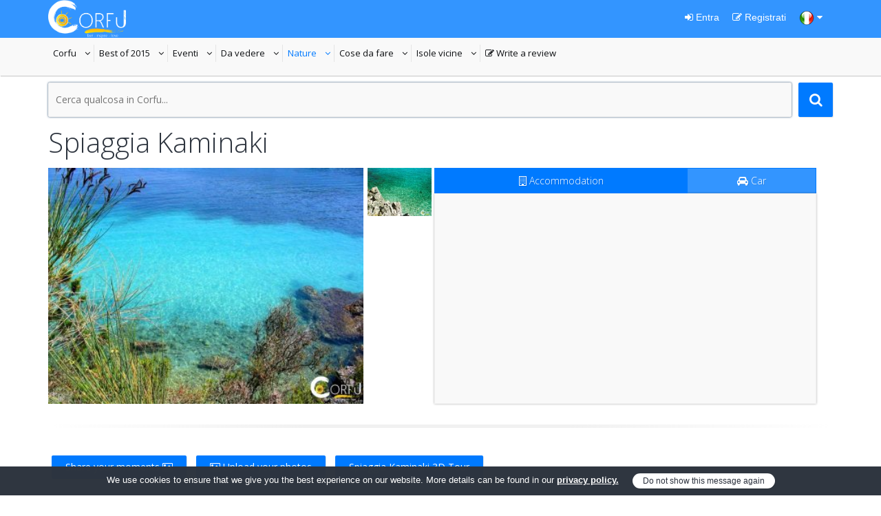

--- FILE ---
content_type: text/html; charset=UTF-8
request_url: https://www.projectcorfu.com/spiaggia-kaminaki.html?lang=it
body_size: 28092
content:
<!DOCTYPE html>
<!--[if IE 8]><html class="ie ie8"> <![endif]-->
<!--[if IE 9]><html class="ie ie9"> <![endif]-->
<!--[if gt IE 9]><!-->	
<html lang="it" itemscope itemtype="http://schema.org/Article" xmlns:fb="https://www.facebook.com/2008/fbml">
<!--<![endif]-->

<head>
	<meta name="baidu-site-verification" content="iujnUtIsru" />
	<!-- Basic -->
	<meta charset="utf-8">
    <meta http-equiv="X-UA-Compatible" content="IE=edge">
	<title>Spiaggia Kaminaki</title>
	<meta name="keywords" content="Travel, Resort, Vacations, Κέρκυρα, Corfu, Swim, Plage, Playa, Spiaggia, Strand, пляж, Beach, Παραλία, Corfu beaches photos, Corfu beaches map, Corfu beaches best, Beaches in Corfu, Hotels, Accommodation, Corfu Holiday, Corfu experience, Beaches guide, Corfu Island, Best Beaches of Corfu, Beach Hotels in Corfu, Sandy Beaches, Full guide, Rentals, Ενοικιαζόμενα, Καμινάκι, Kaminaki"/>
    <meta name="description" content="La spiaggia di Kaminaki situato nella parte nord-orientale dell&#39;isola e dista circa 22 km dalla città di Corfù.  La strada che porta alla spia..."/>
    <meta name="revisit-after" CONTENT= "7 days"/>
    <meta name="robots" CONTENT= "index,follow"/>
    <meta name="generator" content="4mat Framework 2.0.1"/>
    <meta name="author" content="info[at]projectcorfu[dot]com"/>
    <meta name="pagename" content="Spiaggia Kaminaki"/>
    <meta name="copyright" content="Project Corfu"/>
    <meta name="distribution" content="Global"/>
    
	<!-- Facebook meta tags  -->
    <meta property="fb:admins" content="781864776"/>
    <meta property="fb:app_id" content="500827346639198"/>
    <meta name="og:url" content="https://www.projectcorfu.com/spiaggia-kaminaki.html?lang=it"/>
    <meta property="og:type" content="website"/>
    <meta property="og:title" content="Spiaggia Kaminaki"/>
    <meta property="og:locale" content="it_IT" />
    <meta property="og:image" content="https://www.projectcorfu.com/img/uploads/places/vucs08tp251405680046m53i7ounbh.jpg"/>
    <meta property="og:description" content="La spiaggia di Kaminaki situato nella parte nord-orientale dell&#39;isola e dista circa 22 km dalla città di Corfù.  La strada che porta alla spia..."/>
    <meta property="og:see_also" content="https://www.projectcorfu.com/?lang=it"/>
    <meta property="og:see_also" content="https://www.projectcorfu.com/Spiagge.shtml?lang=it"/>
	
		<meta property="og:see_also" content="https://www.projectcorfu.com/spiaggia-di-kerasia.html?lang=it"/>
		<meta property="og:see_also" content="https://www.projectcorfu.com/spiaggia-kanouli.html?lang=it"/>
		<meta property="og:see_also" content="https://www.projectcorfu.com/spiaggia-ipsos.html?lang=it"/>    <meta name="og:site_name" content="projectcorfu.com"/>
    
    <!-- Google meta tags  -->
    <meta itemprop="name" content="Spiaggia Kaminaki"/>
    <meta itemprop="description" content="La spiaggia di Kaminaki situato nella parte nord-orientale dell&#39;isola e dista circa 22 km dalla città di Corfù.  La strada che porta alla spia..."/>
    <meta itemprop="image" content="https://www.projectcorfu.com/img/uploads/places/vucs08tp251405680046m53i7ounbh.jpg"/>
    
    <meta name="google-translate-customization" content="ba91142489a40d56-dabf88f5c08233d2-ga212b7a84aed2581-14"></meta>
    
    <!-- twitter meta tags  -->
    <meta name="twitter:card" content="summary"/>  <!-- Card type -->
    <meta name="twitter:site" content="@ProjectCorfu"/>
    <meta name="twitter:title" content="Spiaggia Kaminaki">
    <meta name="twitter:description" content="La spiaggia di Kaminaki situato nella parte nord-orientale dell&#39;isola e dista circa 22 km dalla città di Corfù.  La strada che porta alla spia..."/>
    <meta name="twitter:creator" content="projectcorfu"/>
    <meta name="twitter:image:src" content="https://www.projectcorfu.com/img/uploads/places/vucs08tp251405680046m53i7ounbh.jpg"/>
    <meta name="twitter:domain" content="projectcorfu.com"/>
    
    <link rel="canonical" href="https://www.projectcorfu.com/spiaggia-kaminaki.html?lang=it"/>

	<!-- Favicons -->
	<link rel="shortcut icon" type='image/x-icon' href="img/favicon/favicon.ico">

	<!-- Import Fonts -->
    <link href='https://fonts.googleapis.com/css?family=Open+Sans:300,400,700&amp;subset=latin,greek,cyrillic,cyrillic-ext,greek-ext,latin-ext,vietnamese' rel='stylesheet' type='text/css'>
    
	<!-- Mobile Metas -->
	<meta name="viewport" content="width=device-width, initial-scale=1.0">

	<!-- Bootstrap CSS -->
    <link rel="stylesheet" href="css/bootstrap/bootstrap.css" />

	<!-- AWESOME and ICOMOON fonts -->
	<link rel="stylesheet" href="css/fonts/awesome/css/font-awesome.css">
	<link rel="stylesheet" href="css/fonts/icomoon/style.css">

	<!-- Theme CSS -->
	<link rel="stylesheet" href="js/library/slider-revolution/css/settings.css">
	<link rel="stylesheet" href="css/theme.css">
	<link rel="stylesheet" href="css/theme-elements.css">
	<link rel="stylesheet" href="css/color/blue.css">
    
    <link rel="stylesheet" href="css/jquery.fancybox.css">
    
    <link rel="stylesheet" href="css/datepicker/jquery-ui.css">

	<!-- Modernizr -->
	<script type="text/javascript" src="js/library/modernizr/modernizr.js"></script>
        
	<!--[if lt IE 9]>
      <script src="https://oss.maxcdn.com/libs/html5shiv/3.7.0/html5shiv.js"></script>
      <script src="https://oss.maxcdn.com/libs/respond.js/1.4.2/respond.min.js"></script>
    <![endif]-->

    <style>
      #map-canvas, #map, .map-canvas {width: 100% !important;height: 400px !important;}
	  #panel input, #panel select {width: 100% !important;color:#fff;background-color:#3395ff;margin-bottom:5px;}
	  #panelSpan select {width: 100% !important;color:#fff;background-color:#3395ff;margin-bottom:5px;}
      #directions-panel {height: 400px !important;overflow: auto;}
	  #directions-panel-title {display: none;}
      #control {background: #fff;padding: 5px;font-size: 14px;border: 1px solid #ccc;box-shadow: 0 2px 2px rgba(33, 33, 33, 0.4);display: none;}
	  .gmnoprint img {max-width: none;}
	  #map-canvas img {max-width: none !important;}
	  #map img {max-width: none !important; }
	  #map img{width:255px; height:190px; float:left; padding-right:10px; overflow:hidden;}
	  @media (max-width: 565px) {#map img{width:102px; height:76px;}}
	  @media (max-width: 480px) {#map img{float:none !important;}}
	  .noMobile {max-width:384px !important; max-height:288px !important;}
	  #map h5 {margin:10px !important;}
	  .text-content{line-height: 1em;}
	  .short-text {overflow: hidden;height: 3em;}
	  .full-text{height: auto;}
	  .show-more {padding: 10px 0;text-align: right;}
	  .category-socials .social {
		  float: none;
		  margin-top:5px;
	  }
	</style>
    
</head>
<body style="color:#232324; font-weight:400;" class="index notranslate" onLoad="getUserLocation();">
<script>
  (function(i,s,o,g,r,a,m){i['GoogleAnalyticsObject']=r;i[r]=i[r]||function(){
  (i[r].q=i[r].q||[]).push(arguments)},i[r].l=1*new Date();a=s.createElement(o),
  m=s.getElementsByTagName(o)[0];a.async=1;a.src=g;m.parentNode.insertBefore(a,m)
  })(window,document,'script','//www.google-analytics.com/analytics.js','ga');

  ga('create', 'UA-49140112-1', 'auto');
  ga('require', 'displayfeatures');
  ga('require', 'linkid', 'linkid.js');
  ga('send', 'pageview');

</script>

<!-- Google Tag Manager -->
<noscript><iframe src="//www.googletagmanager.com/ns.html?id=GTM-MJJ7ZS"
height="0" width="0" style="display:none;visibility:hidden"></iframe></noscript>
<script>(function(w,d,s,l,i){w[l]=w[l]||[];w[l].push({'gtm.start':
new Date().getTime(),event:'gtm.js'});var f=d.getElementsByTagName(s)[0],
j=d.createElement(s),dl=l!='dataLayer'?'&l='+l:'';j.async=true;j.src=
'//www.googletagmanager.com/gtm.js?id='+i+dl;f.parentNode.insertBefore(j,f);
})(window,document,'script','dataLayer','GTM-MJJ7ZS');</script>
<!-- End Google Tag Manager --><div id="fb-root"></div>
<script>
	(function(d, s, id) {
	  var js, fjs = d.getElementsByTagName(s)[0];
	  if (d.getElementById(id)) return;
	  js = d.createElement(s); js.id = id;
	  js.src = "//connect.facebook.net/it_IT/all.js#xfbml=1&appId=500827346639198";
	  fjs.parentNode.insertBefore(js, fjs);
	}(document, 'script', 'facebook-jssdk'));
</script>

	<!-- preload loaders -->
	<img style="display:none" src="img/loader-light.gif" alt="loader" title="loader">
	<img style="display:none" src="img/loader-dark.gif" alt="loader" title="loader">
	
	<header id="header" class="default">
		<aside class="topbar">
			<div class="container">
				<ul class="touch" style="margin-top:0px;">
                	<li>
                        <a href="home" class="logo">
	                        <img src="img/logo.png" alt="Project Corfu Logo">
                        </a>
                    </li>
				</ul><!-- .touch -->
                                
                <ul class="login-register">
                						<li class="login">
                    	<a href="#LoginModal" data-toggle="modal"><i class="fa fa-sign-in"></i> Entra</a>
                    </li>
					<li class="login">
                    	<a href="#RegisterModal" data-toggle="modal"><i class="fa fa-edit"></i> Registrati</a>
                    </li>
                                        <li class="login"><a href="#selectLang" data-toggle="modal"><img src="img/it.png" alt="Current Language" title="Selected Language" /> <i class="fa fa-caret-down"></i></a></li>
                </ul>
                
			</div><!-- .container -->
		</aside><!-- .topbar -->
        
		<nav class="navbar">



			<div class="container desktop-navbar">
				
				<ul id="main-menu" class="custom carret">
    <li><a href="#">Corfu<i>details about every inch of the island</i></a>
        <ul>
            <li ><a rel="follow" href="La_storia_attraverso_i_secoli.shtml?lang=it" title="La storia attraverso i secoli">La storia attraverso i secoli</a><li ><a rel="follow" href="Mitologia.shtml?lang=it" title="Mitologia">Mitologia</a><li ><a rel="follow" href="Cultura_-_Architettura.shtml?lang=it" title="Cultura - Architettura">Cultura - Architettura</a><li ><a rel="follow" href="Informazioni_utili.shtml?lang=it" title="Informazioni utili">Informazioni utili</a><li ><a rel="follow" href="Hospitals_and_Health_care.shtml?lang=it" title="Hospitals and Health care">Hospitals and Health care</a><li ><a rel="follow" href="Gastronomia.shtml?lang=it" title="Gastronomia">Gastronomia</a><li ><a rel="follow" href="Corfiot_Tradizione.shtml?lang=it" title="Corfiot Tradizione">Corfiot Tradizione</a><li ><a rel="follow" href="Trasporti_Pubblici.shtml?lang=it" title="Trasporti Pubblici">Trasporti Pubblici</a><li ><a rel="follow" href="Personalità_Storiche.shtml?lang=it" title="Personalità Storiche">Personalità Storiche</a>        </ul>
	</li>
	<li><a href="#">Best of 2015<i>best places to sleep and relax</i></a>
        <ul>
            <li ><a rel="follow" href="Case_vacanze.shtml?lang=it" title="Case vacanze">Case vacanze</a><li ><a rel="follow" href="Hotels.shtml?lang=it" title="Hotels">Hotels</a><li ><a rel="follow" href="Ristoranti.shtml?lang=it" title="Ristoranti">Ristoranti</a><li ><a rel="follow" href="Clubs.shtml?lang=it" title="Clubs">Clubs</a><li ><a rel="follow" href="Cafe_Bars.shtml?lang=it" title="Cafe Bars">Cafe Bars</a><li ><a rel="follow" href="Corfu_Beach_Bars.shtml?lang=it" title="Corfu Beach Bars">Corfu Beach Bars</a><li ><a rel="follow" href="Barche_a_Noleggio.shtml?lang=it" title="Barche a Noleggio">Barche a Noleggio</a><li ><a rel="follow" href="Ville_per_Affitto.shtml?lang=it" title="Ville per Affitto">Ville per Affitto</a><li ><a rel="follow" href="Noleggi_Auto.shtml?lang=it" title="Noleggi Auto">Noleggi Auto</a><li ><a rel="follow" href="Super_market.shtml?lang=it" title="Super market">Super market</a><li ><a rel="follow" href="Parcheggio_Attrezzature.shtml?lang=it" title="Parcheggio Attrezzature">Parcheggio Attrezzature</a><li ><a rel="follow" href="Negozi_di_souvenir_e_accessori.shtml?lang=it" title="Negozi di souvenir e accessori">Negozi di souvenir e accessori</a>        </ul>
    </li>
    <li><a href="#">Eventi<i>restaurants, bars, club, traditiolal taverns</i></a>
        <ul>
            <li ><a rel="follow" href="Feste_Locali.shtml?lang=it" title="Feste Locali">Feste Locali</a><li ><a rel="follow" href="Eventi.shtml?lang=it" title="Eventi">Eventi</a><li ><a rel="follow" href="Partiti_Organizzati.shtml?lang=it" title="Partiti Organizzati">Partiti Organizzati</a><li ><a rel="follow" href="Pasqua_a_Corfù.shtml?lang=it" title="Pasqua a Corfù">Pasqua a Corfù</a>        </ul>
    </li>
    <li><a href="#">Da vedere<i>cars, bikes, boats, etc...</i></a>
        <ul>
            <li ><a rel="follow" href="Siti_Αrcheologici.shtml?lang=it" title="Siti Αrcheologici">Siti Αrcheologici</a><li ><a rel="follow" href="Fortezze.shtml?lang=it" title="Fortezze">Fortezze</a><li ><a rel="follow" href="Chiese_e_Templi.shtml?lang=it" title="Chiese e Templi">Chiese e Templi</a><li ><a rel="follow" href="Μusei.shtml?lang=it" title="Μusei">Μusei</a><li ><a rel="follow" href="Βiblioteche.shtml?lang=it" title="Βiblioteche">Βiblioteche</a><li ><a rel="follow" href="Palazzo.shtml?lang=it" title="Palazzo">Palazzo</a><li ><a rel="follow" href="Palazzi_storici_-_Monumenti.shtml?lang=it" title="Palazzi storici - Monumenti">Palazzi storici - Monumenti</a><li ><a rel="follow" href="Teatri.shtml?lang=it" title="Teatri">Teatri</a><li ><a rel="follow" href="Villaggi.shtml?lang=it" title="Villaggi">Villaggi</a>        </ul>
    </li>
    <li><a href="#">Nature<i>activities for everyone</i></a>
        <ul>
            <li class="current"><a rel="follow" href="Spiagge.shtml?lang=it" title="Spiagge">Spiagge</a><li ><a rel="follow" href="Montagne.shtml?lang=it" title="Montagne">Montagne</a><li ><a rel="follow" href="Laghi.shtml?lang=it" title="Laghi">Laghi</a><li ><a rel="follow" href="Foreste.shtml?lang=it" title="Foreste">Foreste</a><li ><a rel="follow" href="Punti_di_riferimento.shtml?lang=it" title="Punti di riferimento">Punti di riferimento</a><li ><a rel="follow" href="Isola_di_Vido.shtml?lang=it" title="Isola di Vido">Isola di Vido</a><li ><a rel="follow" href="Isola_di_Lazareto.shtml?lang=it" title="Isola di Lazareto">Isola di Lazareto</a>        </ul>
    </li>
    <li><a href="#">Cose da fare<i>activities for everyone</i></a>
        <ul>
            <li ><a rel="follow" href="Escursioni_in_barca.shtml?lang=it" title="Escursioni in barca">Escursioni in barca</a><li ><a rel="follow" href="Sport_Acquatici.shtml?lang=it" title="Sport Acquatici">Sport Acquatici</a><li ><a rel="follow" href="Ciclismo.shtml?lang=it" title="Ciclismo">Ciclismo</a><li ><a rel="follow" href="Escursionismo.shtml?lang=it" title="Escursionismo">Escursionismo</a><li ><a rel="follow" href="Pellegrinaggio.shtml?lang=it" title="Pellegrinaggio">Pellegrinaggio</a><li ><a rel="follow" href="Parapendio.shtml?lang=it" title="Parapendio">Parapendio</a><li ><a rel="follow" href="Scuba_Diving.shtml?lang=it" title="Scuba Diving">Scuba Diving</a><li ><a rel="follow" href="Cricket.shtml?lang=it" title="Cricket">Cricket</a><li ><a rel="follow" href="Tennis.shtml?lang=it" title="Tennis">Tennis</a><li ><a rel="follow" href="Vela_e_Yachting.shtml?lang=it" title="Vela e Yachting">Vela e Yachting</a><li ><a rel="follow" href="Golf.shtml?lang=it" title="Golf">Golf</a><li ><a rel="follow" href="Parchi_Tematici.shtml?lang=it" title="Parchi Tematici">Parchi Tematici</a><li ><a rel="follow" href="Esplora_il_fondo_del_mare.shtml?lang=it" title="Esplora il fondo del mare">Esplora il fondo del mare</a>        </ul>
    </li>
    <li><a href="#">Isole vicine<i>Other islands around</i></a>
        <ul>
                    </ul>
    </li>
    
        <li ><a href="#LoginModal" data-toggle="modal"><span class="fa fa-edit"></span> Write a review<i>New review</i></a></li>
    
    </ul>           
			</div><!-- .desktop-navbar -->

			<div class="container mobile-navbar">
				<ul class="mobile-btn">
					<li><a class="btn-navbar" href="#"><span class="fa fa-reorder"></span></a></li>
					<li><a class="btn-search" href="#"><span class="fa fa-search"></span></a></li>
				</ul>
			</div><!-- .mobile-navbar -->

		</nav><!-- .navbar -->
		<nav id="mobile-menu"></nav>
	</header><!-- #header -->

	<div id="header-space"></div>

<div id="page-content" role="main">
	<div class="container">

		<!-- CONTENT -->
        <div id="content">
            
            <div class="row">
                <div class="col-sm-12" itemscope itemtype="http://schema.org/WebSite">
                    <meta itemprop="url" content="https://www.projectcorfu.com/"/>
                    <form action="search" method="post">
                    	<meta itemprop="target" content="https://www.projectcorfu.com/search?q={query}"/>
                        <button type="submit" class="btn btn-icon-search"></button>
                        <div class="form-field glow" style="margin-bottom:0px !important;">
                            <input itemprop="query-input" type="text" maxlength="100" name="side-query" id="side-query" value="" placeholder="Cerca qualcosa in Corfu..." required>
                        </div>
                    </form>
                </div><!-- .col-sm-12 -->
            </div><!-- .row -->            
            
			<div class="container-out" style="padding-top:5px !important;">
                
				<div class="title title-section">
                
                    <h1 itemprop="articleSection" class="text-left" style="font-family: 'Open Sans', sans-serif;">Spiaggia Kaminaki</h1>
				</div><!-- .title.title-section -->
                
                <div class="row">
                           
                <div class="col-md-5">
                
                    <div class="thumbnail">
                        <a class="lightbox" href="img/uploads/places/vucs08tp251405680046m53i7ounbh.jpg" title="<h4>Spiaggia Kaminaki</h4>" data-fancybox-group="lightbox">
                        <span class="btn btn-icon-view"></span>
                        <img itemprop="image" src="img/uploads/thumbnails_medium/vucs08tp251405680046m53i7ounbh.jpg" alt="Spiaggia Kaminaki" title="Spiaggia Kaminaki" style="max-height:343px !important; " />
                        </a>
                    </div>
                        
                                                            
                </div><!-- .col-md-5 -->
                
                                                    
                
                <div class="col-md-1" style="margin-left:-24px;">
                	<ul class="side-images">
                        <li><a class="lightbox" href="img/uploads/projects/irlosmnbac1405680057c5x9t3jyuz.jpg" title="<h4>Spiaggia Kaminaki</h4>" data-fancybox-group="lightbox">
                            <span class="btn btn-icon-view"></span>
                            <img src="img/uploads/thumbnails_small/irlosmnbac1405680057c5x9t3jyuz.jpg" alt="Spiaggia Kaminaki" title="Spiaggia Kaminaki" />
                            </a></li>                    </ul>
                </div><!-- .col-md-1 -->
                
                
                <div class="col-md-6">
                
                    <div class="tab tab-full-width tab-colored" data-animation="fade">
                        <ul class="tab-heading">
                            <li class="current"><h6><a href="#"><i class="fa fa-building-o"></i> Accommodation</a></h6></li>
							<li><h6><a href="#"><i class="fa fa-car"></i> Car</a></h6></li>
                            <!--<li><h6><a href="#"><i class="icomoon-food"></i> Restaurants</a></h6></li>
                            <li><h6><a href="#"><i class="icomoon-happy"></i> Activities</a></h6></li>-->
                        </ul><!-- .tab-heading -->
                        <div style="width:100%;" class="tab-content tab-content-new">
                            
                            <div class="current">
                            	<ins class="bookingaff" data-aid="1299331" data-target_aid="1299316" data-prod="nsb" data-width="100%" data-height="auto" data-lang="it" data-currency="EUR" data-dest_id="1570" data-dest_type="region">
                                    <!-- Anything inside will go away once widget is loaded. -->
                                    <a href="//www.booking.com?aid=1299316">Booking.com</a>
                                </ins>
                                <script type="text/javascript">
                                    (function(d, sc, u) {
                                      var s = d.createElement(sc), p = d.getElementsByTagName(sc)[0];
                                      s.type = 'text/javascript';
                                      s.async = true;
                                      s.src = u + '?v=' + (+new Date());
                                      p.parentNode.insertBefore(s,p);
                                      })(document, 'script', '//aff.bstatic.com/static/affiliate_base/js/flexiproduct.js');
                                </script>
                            </div>
                            
                            
                            <div>
                                <form name="accomodation_search" action="corfu-cars" method="get">
                                    <div class="col-sm-6">
                                        <div class="form-field glow">
                                            <h5 class="fix-bottom-10"><i class="fa fa-calendar"></i> Pick up</h5>
                                                <input type="text" id="pick_up" name="pick_up" readonly required />
                                        </div><!-- .form-field -->
                                    </div>
                                    <div class="col-sm-6">
                                        <div class="form-field glow">
                                            <h5 class="fix-bottom-10"><i class="fa fa-calendar"></i> Drop off</h5>
                                                <input type="text" id="drop_off" name="drop_off" readonly required />
                                        </div><!-- .form-field -->
                                    </div>
                                    <div class="col-sm-6">
                                        <div class="form-field glow">
                                            <h5 class="fix-bottom-10"><i class="fa fa-clock-o"></i> Pick up time</h5>
                                            <select name="pick_up_time">
                                                <option value="09:00:00">09:00</option>
                                                <option value="09:30:00">09:30</option>
                                                <option value="10:00:00">10:00</option>
                                                <option value="10:30:00">10:30</option>
                                                <option value="11:00:00">11:00</option>
                                                <option value="11:30:00">11:30</option>
                                                <option value="12:00:00">12:00</option>
                                                <option value="12:30:00">12:30</option>
                                                <option value="13:00:00">13:00</option>
                                                <option value="13:30:00">13:30</option>
                                                <option value="14:00:00">14:00</option>
                                                <option value="14:30:00">14:30</option>
                                                <option value="15:00:00">15:00</option>
                                                <option value="15:30:00">15:30</option>
                                                <option value="16:00:00">16:00</option>
                                                <option value="16:30:00">16:30</option>
                                                <option value="17:00:00">17:00</option>
                                                <option value="17:30:00">17:30</option>
                                                <option value="18:00:00">18:00</option>
                                                <option value="18:30:00">18:30</option>
                                                <option value="19:00:00">19:00</option>
                                                <option value="19:30:00">19:30</option>
                                                <option value="20:00:00">20:00</option>
                                                <option value="20:30:00">20:30</option>
                                                <option value="21:00:00">21:00</option>
                                                <option value="21:30:00">21:30</option>
                                                <option value="22:00:00">22:00</option>
                                                <option value="22:30:00">22:30</option>
                                                <option value="23:00:00">23:00</option>
                                                <option value="23:30:00">23:30</option>
                                                <option value="00:00:00">00:00</option>
                                                <option value="00:30:00">00:30</option>
                                                <option value="01:00:00">01:00</option>
                                                <option value="01:30:00">01:30</option>
                                                <option value="02:00:00">02:00</option>
                                                <option value="02:30:00">02:30</option>
                                                <option value="03:00:00">03:00</option>
                                                <option value="03:30:00">03:30</option>
                                                <option value="04:00:00">04:00</option>
                                                <option value="04:30:00">04:30</option>
                                                <option value="05:00:00">05:00</option>
                                                <option value="05:30:00">05:30</option>
                                                <option value="06:00:00">06:00</option>
                                                <option value="06:30:00">06:30</option>
                                                <option value="07:00:00">07:00</option>
                                                <option value="07:30:00">07:30</option>
                                                <option value="08:00:00">08:00</option>
                                                <option value="08:30:00">08:30</option>
                                            </select>
                                        </div><!-- .form-field -->
                                    </div>
                                    <div class="col-sm-6">
                                        <div class="form-field glow">
                                            <h5 class="fix-bottom-10"><i class="fa fa-clock-o"></i> Drop off time</h5>
                                            <select name="drop_off_time">
                                                <option value="09:00:00">09:00</option>
                                                <option value="09:30:00">09:30</option>
                                                <option value="10:00:00">10:00</option>
                                                <option value="10:30:00">10:30</option>
                                                <option value="11:00:00">11:00</option>
                                                <option value="11:30:00">11:30</option>
                                                <option value="12:00:00">12:00</option>
                                                <option value="12:30:00">12:30</option>
                                                <option value="13:00:00">13:00</option>
                                                <option value="13:30:00">13:30</option>
                                                <option value="14:00:00">14:00</option>
                                                <option value="14:30:00">14:30</option>
                                                <option value="15:00:00">15:00</option>
                                                <option value="15:30:00">15:30</option>
                                                <option value="16:00:00">16:00</option>
                                                <option value="16:30:00">16:30</option>
                                                <option value="17:00:00">17:00</option>
                                                <option value="17:30:00">17:30</option>
                                                <option value="18:00:00">18:00</option>
                                                <option value="18:30:00">18:30</option>
                                                <option value="19:00:00">19:00</option>
                                                <option value="19:30:00">19:30</option>
                                                <option value="20:00:00">20:00</option>
                                                <option value="20:30:00">20:30</option>
                                                <option value="21:00:00">21:00</option>
                                                <option value="21:30:00">21:30</option>
                                                <option value="22:00:00">22:00</option>
                                                <option value="22:30:00">22:30</option>
                                                <option value="23:00:00">23:00</option>
                                                <option value="23:30:00">23:30</option>
                                                <option value="00:00:00">00:00</option>
                                                <option value="00:30:00">00:30</option>
                                                <option value="01:00:00">01:00</option>
                                                <option value="01:30:00">01:30</option>
                                                <option value="02:00:00">02:00</option>
                                                <option value="02:30:00">02:30</option>
                                                <option value="03:00:00">03:00</option>
                                                <option value="03:30:00">03:30</option>
                                                <option value="04:00:00">04:00</option>
                                                <option value="04:30:00">04:30</option>
                                                <option value="05:00:00">05:00</option>
                                                <option value="05:30:00">05:30</option>
                                                <option value="06:00:00">06:00</option>
                                                <option value="06:30:00">06:30</option>
                                                <option value="07:00:00">07:00</option>
                                                <option value="07:30:00">07:30</option>
                                                <option value="08:00:00">08:00</option>
                                                <option value="08:30:00">08:30</option>
                                            </select>
                                        </div><!-- .form-field -->
                                    </div>
                                    
                                    <div class="clear"></div>
                                    
                                    <div class="col-sm-12 text-right fix-bottom-10">
                                        <button type="submit" class="btn"><i class="fa fa-search"></i> Find car</button>
                                    </div>
                                </form>
                            </div>
                            
                            
                        </div><!-- .tab-content -->
                    </div><!-- .tab -->

				</div><!-- .col-md-6 -->
                
                </div><!-- .row -->

                
                <hr class="devider-heavy" style="margin-top:-15px !important;" />
                
                                
                                
                                
                
				<li style="list-style-type: none; display:inline;"><a href="#LoginModal" class="btn newPhotoBtn" data-toggle="modal" style="margin:10px 5px !important;">Share your moments <span class="fa fa-picture-o fa-2"></span></li></a>
                
				
				<li style="list-style-type: none; display:inline;"><a href="#LoginModal" class="btn newPhotoBtn" data-toggle="modal" style="margin:10px 5px !important;"><span class="fa fa-picture-o fa-2"></span> Upload your photos</li></a> 
                
				
				                <li style="list-style-type: none; display:inline;"><a href="corfu-greece-street-view?lat=39.73176588&lon=19.92353827&qr_place=Spiaggia Kaminaki" class="btn" style="margin:10px 5px !important;">Spiaggia Kaminaki 3D Tour</a></li>
                                   
                      
                <hr class="devider-heavy" />
                
            	<div class="row" style="margin-top:-15px !important;">
                
                

                <div class="col-md-12" style="margin-bottom:20px;">
                    <ins class="bookingaff" data-aid="1299330" data-target_aid="1299316" data-prod="dfl2" data-width="100%" data-height="auto" data-lang="en" data-currency="EUR" data-dest_id="1570" data-dest_type="region" data-df_num_properties="9">
                        <!-- Anything inside will go away once widget is loaded. -->
                        <a href="//www.booking.com?aid=1299316">Booking.com</a>
                    </ins>
                </div>
                
                
                	<div class="col-sm-12">
                    	<div itemprop="articleBody"><p>La spiaggia di Kaminaki situato nella parte nord-orientale dell&#39;isola e dista circa 22 km dalla città di Corfù. <br />La strada che porta alla spiaggia è ripida con molti giri.ci sono lettini e ombrelloni a noleggio e noleggio di barche. <br />Anche le poche taverne in grado di offrire piatti tradizionali e freschi spiaggia pesce. Kaminaki preferita dalle famiglie che vogliono sperimentare la tranquillità dell&#39;isola di Corfù.</p>
<p>È possibile consultare la mappa per indicazioni</p></div>
                    </div>
                    
                    <div class="col-sm-12">
                    	                    </div>                   

                </div><!-- .row -->
                
                
                    

                
                
                <div class="row" style="margin-top:-25px !important;">
                    
                    <div class="socials-share">
                        
                        <li style="list-style-type: none; display:inline;">
                        <span class="page-views">
                        	<span class="facebook-share-text"><img src="img/views.png" alt="Spiaggia Kaminaki Page views"></span> <span class="facebook-share-count"><i></i><u></u>5006</span>
                        </span>
                        
                         <li style="list-style-type: none; display:inline;">
                        <span class="fb-like" data-href="https://www.projectcorfu.com/spiaggia-kaminaki.html?lang=it" data-layout="button_count" data-action="like" data-show-faces="true" data-share="true"></span>
                        </li>
                        
                        <li style="list-style-type: none; display:inline;">
                        <span class="pin-it">
                        <a href="http://www.pinterest.com/pin/create/button/?url=https%3A%2F%2Fwww.projectcorfu.com%2Fspiaggia-kaminaki.html?lang=it&amp;media=https%3A%2F%2Fwww.projectcorfu.com%2Fimg/uploads/places/vucs08tp251405680046m53i7ounbh.jpg&amp;description=Spiaggia Kaminaki: La spiaggia di Kaminaki situato nella parte nord-orientale dell&#39;isola e dista circa 22 km dalla città di Corfù.  La strada che porta alla spia..." data-pin-do="buttonPin" data-pin-config="beside" target="_blank">
                        <img src="//assets.pinterest.com/images/pidgets/pin_it_button.png" alt="Project Corfu pin it button" />
                        </a>
                        </span>
                        </li>
                    	
                        <li style="list-style-type: none; display:inline;">
                        <span class="twitter-share">
                        <a href="https://twitter.com/share" class="twitter-share-button" data-url="https://www.projectcorfu.com/spiaggia-kaminaki.html?lang=it" data-lang="it" data-hashtags="Travel, Resort, Vacations, Κέρκυρα, Corfu, Swim, Plage, Playa, Spiaggia, Strand, пляж, Beach, Παραλία, Corfu beaches photos, Corfu beaches map, Corfu beaches best, Beaches in Corfu, Hotels, Accommodation, Corfu Holiday, Corfu experience, Beaches guide, Corfu Island, Best Beaches of Corfu, Beach Hotels in Corfu, Sandy Beaches, Full guide, Rentals, Ενοικιαζόμενα, Καμινάκι, Kaminaki" data-dnt="true">Tweet</a>
                        <script>!function(d,s,id){var js,fjs=d.getElementsByTagName(s)[0],p=/^http:/.test(d.location)?'http':'https';if(!d.getElementById(id)){js=d.createElement(s);js.id=id;js.src=p+'://platform.twitter.com/widgets.js';fjs.parentNode.insertBefore(js,fjs);}}(document, 'script', 'twitter-wjs');</script>
                        </span>
                        </li>
                    
                    </div><!-- .socials-share -->
               
                </div><!-- .row -->                
                
			</div><!-- .container-out -->


			<div class="container-out container-light top-fix-768">
				<div class="row">
                	<div class="col-sm-12">
                        <div class="col-sm-12" id="mapSpan">
                            <div id="panel">
                                <div class="title title-section">
                                    <h2 style="margin-bottom:5px;"><a id="take_me_there">Prendete me ci</a></h2>
                                </div><!-- .title -->
                                    <select id="start" onchange="calcRoute();">
                                      <option value="">Selezionare Start Point</option>
                                      <option id="locationData" value="">Current position (mobile device only)</option>
                                      <option value="39.62157360, 19.91857853">Centro di Corfu</option><option value="39.60812661, 19.91505860">Aeroporto</option><option value="39.62695341, 19.90401864">Porto Corfu</option><option value="39.41385803, 20.09640813">Lefkimmi Porto</option><option value="39.67865726, 19.72795077">Paleokastritsa - Lakones</option><option value="39.67215018, 19.70244564">Paleokastritsa</option><option value="39.62364786, 19.92370643">Liston</option><option value="39.59177498, 19.91731071">Kanoni</option><option value="39.59206791, 19.82235193">Villaggio di Pelekas</option><option value="39.74775083, 19.87232604">Monte Pantocrator</option><option value="39.79106739, 19.81410601">Αcharavi</option><option value="39.54794235, 19.91238751">Benitses</option><option value="39.62499899, 19.91689899">Nuova Fortezza</option><option value="39.62348671, 19.92879726">Fortezza Vecchia</option><option value="39.62246198, 19.92816963">Chiesa di San Giorgio (Fortezza Vecchia)</option><option value="39.54753698, 19.85443705">Spiaggia Agios Gordios</option>                                    </select>
                                    
                                    <select style="visibility:hidden; position:absolute !important;" id="end" onchange="calcRoute();">
                                      <option value="39.73176588, 19.92353827">End Point: Spiaggia Kaminaki</option>
                                    </select>
                            </div>
                            <div class="map-canvas" id="map-canvas"></div>
                            <div class="map-canvas" id="map"></div>
                        </div>
                        <div class="col-sm-4" id="panelSpan" style="display:none;">
                        	<div class="title title-section">
                                <h2 style="margin-bottom:5px;"id=" directions-panel-title">Directions</h2>
                            </div><!-- .title -->
                            <select id="mode" onchange="calcRoute();">
                              <option value="DRIVING">Driving</option>
                              <option value="WALKING">Walking</option>
                            </select>
                              
                            <div id="directions-panel"></div>
                        </div>
                    </div><!-- .col-sm-12 -->                    
                </div><!-- .row -->
            </div><!-- .container-out -->
                                
            
		<div class="container-out top-fix-768">
                <div class="row">
                    <div class="title title-section">
                        <h3>You might also like</h3>
                    </div><!-- .title.title-section -->
                    
                    <div class="col-sm-12">
                        <div class="carousel-wrap">
                            <ul class="carousel-nav">
                                <li><a href="#" class="btn btn-icon-prev prev"></a></li>
                                <li><a href="#" class="btn btn-icon-next next"></a></li>
                            </ul><!-- .carousel-nav -->
                            <div class="carousel" data-visible="4">
						
	<article class="post post-latest post-type-text">
		<div class="post-heading">
        	<div class="thumbnail">
            	<a class="link" href="la-spiaggia-di-rovignia.html?lang=it">
                	<span class="btn btn-icon-link"></span>
                    	<img src="img/uploads/thumbnails_medium/9untskfcy813953238637o41htegw5.jpg" alt="La spiaggia di Rovignia" title="La spiaggia di Rovignia" width="800" height="450" />
                </a>
			</div><!-- .thumbnail -->	
		</div><!-- .post-heading -->
        <div class="post-content">
        	<div class="type"></div><!-- .type -->
            	<div class="title">
                	<h2 class="h4"><a href="la-spiaggia-di-rovignia.html?lang=it">La spiaggia di Rovignia</a></h2>
                    	<p class="meta">
							<span class="meta-category"><a href="Spiagge.shtml?lang=it">Spiagge</a></span><br />
                            <span class="meta-comments">4 Comments</span><br />
							<span class="meta-star">4.75 / 5 Stars</span><br />
                            <span class="meta-like">44659 Page views</span>
						</p>
				</div><!-- .title -->
                <div class="text">
                	<p>Con acque cristalline e ciottoli bianchi puri è completamente combinazione per il relax , dal momento che non ha negozi in tutto con musica ad alto volume , e molte ore di nuoto . La strada che porta alla spiaggia è.....</p>
                    <div class="pull-right"><a href="la-spiaggia-di-rovignia.html?lang=it" class="btn">Read more</a></div>
                </div><!-- .text -->
		</div><!-- .post-content -->
	</article><!-- .post -->
						
	<article class="post post-latest post-type-text">
		<div class="post-heading">
        	<div class="thumbnail">
            	<a class="link" href="spiaggia-di-kontogialos-pelekas.html?lang=it">
                	<span class="btn btn-icon-link"></span>
                    	<img src="img/uploads/thumbnails_medium/2ef80pqoty140178586415hq29agle.jpg" alt="Spiaggia di Kontogialos (Pelekas)" title="Spiaggia di Kontogialos (Pelekas)" width="800" height="450" />
                </a>
			</div><!-- .thumbnail -->	
		</div><!-- .post-heading -->
        <div class="post-content">
        	<div class="type"></div><!-- .type -->
            	<div class="title">
                	<h2 class="h4"><a href="spiaggia-di-kontogialos-pelekas.html?lang=it">Spiaggia di Kontogialos (Pelekas)</a></h2>
                    	<p class="meta">
							<span class="meta-category"><a href="Spiagge.shtml?lang=it">Spiagge</a></span><br />
                            <span class="meta-comments">1 Comments</span><br />
							<span class="meta-star">5 / 5 Stars</span><br />
                            <span class="meta-like">23836 Page views</span>
						</p>
				</div><!-- .title -->
                <div class="text">
                	<p>La spiaggia di Pelekas o Kontogialos spiaggia, si trova sotto il villaggio di Pelekas con il famoso tramonto. La spiaggia del mare è una delle più belle spiagge di Corfù. La grande spiaggia con una larghezza di oltre 30 </p>
                    <div class="pull-right"><a href="spiaggia-di-kontogialos-pelekas.html?lang=it" class="btn">Read more</a></div>
                </div><!-- .text -->
		</div><!-- .post-content -->
	</article><!-- .post -->
						
	<article class="post post-latest post-type-text">
		<div class="post-heading">
        	<div class="thumbnail">
            	<a class="link" href="spiagga-la-grotta.html?lang=it">
                	<span class="btn btn-icon-link"></span>
                    	<img src="img/uploads/thumbnails_medium/z83dgrnbov1400507401woszxp09jl.jpg" alt="Spiagga La Grotta" title="Spiagga La Grotta" width="800" height="450" />
                </a>
			</div><!-- .thumbnail -->	
		</div><!-- .post-heading -->
        <div class="post-content">
        	<div class="type"></div><!-- .type -->
            	<div class="title">
                	<h2 class="h4"><a href="spiagga-la-grotta.html?lang=it">Spiagga La Grotta</a></h2>
                    	<p class="meta">
							<span class="meta-category"><a href="Spiagge.shtml?lang=it">Spiagge</a></span><br />
                            <span class="meta-comments">1 Comments</span><br />
							<span class="meta-star">5 / 5 Stars</span><br />
                            <span class="meta-like">22316 Page views</span>
						</p>
				</div><!-- .title -->
                <div class="text">
                	<p>Spiaggia presso La Grotta ha preso il nome dalla parola italiana &quot;grotta&quot;. È una spiaggia famosa come direttamente sopra, si trova il bar sulla spiaggia La Grotta, dove potrete gustare il vostro cocktail con suoni forti </p>
                    <div class="pull-right"><a href="spiagga-la-grotta.html?lang=it" class="btn">Read more</a></div>
                </div><!-- .text -->
		</div><!-- .post-content -->
	</article><!-- .post -->
						
	<article class="post post-latest post-type-text">
		<div class="post-heading">
        	<div class="thumbnail">
            	<a class="link" href="spiaggia-di-halikounas.html?lang=it">
                	<span class="btn btn-icon-link"></span>
                    	<img src="img/uploads/thumbnails_medium/u0eo4iqlj51402046199wen19mv4po.jpg" alt="Spiaggia di Halikounas" title="Spiaggia di Halikounas" width="800" height="450" />
                </a>
			</div><!-- .thumbnail -->	
		</div><!-- .post-heading -->
        <div class="post-content">
        	<div class="type"></div><!-- .type -->
            	<div class="title">
                	<h2 class="h4"><a href="spiaggia-di-halikounas.html?lang=it">Spiaggia di Halikounas</a></h2>
                    	<p class="meta">
							<span class="meta-category"><a href="Spiagge.shtml?lang=it">Spiagge</a></span><br />
                            <span class="meta-comments">1 Comments</span><br />
							<span class="meta-star">5 / 5 Stars</span><br />
                            <span class="meta-like">17619 Page views</span>
						</p>
				</div><!-- .title -->
                <div class="text">
                	<p>Spiaggia molto lunga con una lunghezza di più di 3 km in lungo e in largo. Anche se la spiaggia lunga è disorganizzato con totale mancanza di infrastrutture turistiche. Per questo si deve visitare organizzata con cibo, a</p>
                    <div class="pull-right"><a href="spiaggia-di-halikounas.html?lang=it" class="btn">Read more</a></div>
                </div><!-- .text -->
		</div><!-- .post-content -->
	</article><!-- .post -->
						
	<article class="post post-latest post-type-text">
		<div class="post-heading">
        	<div class="thumbnail">
            	<a class="link" href="spiaggia-di-sidari.html?lang=it">
                	<span class="btn btn-icon-link"></span>
                    	<img src="img/uploads/thumbnails_medium/as3jdeo6p71402045209hm27anit05.jpg" alt="Spiaggia di Sidari" title="Spiaggia di Sidari" width="800" height="450" />
                </a>
			</div><!-- .thumbnail -->	
		</div><!-- .post-heading -->
        <div class="post-content">
        	<div class="type"></div><!-- .type -->
            	<div class="title">
                	<h2 class="h4"><a href="spiaggia-di-sidari.html?lang=it">Spiaggia di Sidari</a></h2>
                    	<p class="meta">
							<span class="meta-category"><a href="Spiagge.shtml?lang=it">Spiagge</a></span><br />
                            <span class="meta-comments">1 Comments</span><br />
							<span class="meta-star">5 / 5 Stars</span><br />
                            <span class="meta-like">13121 Page views</span>
						</p>
				</div><!-- .title -->
                <div class="text">
                	<p>Esso è costituito da due spiagge. Il primo e più grande si trova a est dell&#39;insediamento e ha la sabbia bianca ed è organizzata con ombrelloni, sedie da spiaggia beach bar che può preparare una merenda ma anche per farti</p>
                    <div class="pull-right"><a href="spiaggia-di-sidari.html?lang=it" class="btn">Read more</a></div>
                </div><!-- .text -->
		</div><!-- .post-content -->
	</article><!-- .post -->
						
	<article class="post post-latest post-type-text">
		<div class="post-heading">
        	<div class="thumbnail">
            	<a class="link" href="acharavi-spiaggia.html?lang=it">
                	<span class="btn btn-icon-link"></span>
                    	<img src="img/uploads/thumbnails_medium/l6zo5vy4u713963751653cgikdsrex.jpg" alt="Acharavi spiaggia" title="Acharavi spiaggia" width="800" height="450" />
                </a>
			</div><!-- .thumbnail -->	
		</div><!-- .post-heading -->
        <div class="post-content">
        	<div class="type"></div><!-- .type -->
            	<div class="title">
                	<h2 class="h4"><a href="acharavi-spiaggia.html?lang=it">Acharavi spiaggia</a></h2>
                    	<p class="meta">
							<span class="meta-category"><a href="Spiagge.shtml?lang=it">Spiagge</a></span><br />
                            <span class="meta-comments">1 Comments</span><br />
							<span class="meta-star">4 / 5 Stars</span><br />
                            <span class="meta-like">9590 Page views</span>
						</p>
				</div><!-- .title -->
                <div class="text">
                	<p>Acharavi tratta di una spiaggia sabbiosa di 8,7 km di estensione, tra le maggiori dell&#39;isola.</p>
                    <div class="pull-right"><a href="acharavi-spiaggia.html?lang=it" class="btn">Read more</a></div>
                </div><!-- .text -->
		</div><!-- .post-content -->
	</article><!-- .post -->
						
	<article class="post post-latest post-type-text">
		<div class="post-heading">
        	<div class="thumbnail">
            	<a class="link" href="arillas-spiaggia.html?lang=it">
                	<span class="btn btn-icon-link"></span>
                    	<img src="img/uploads/thumbnails_medium/el5wjok8i21395267481opu1a4xmfv.jpg" alt="Arillas spiaggia" title="Arillas spiaggia" width="800" height="450" />
                </a>
			</div><!-- .thumbnail -->	
		</div><!-- .post-heading -->
        <div class="post-content">
        	<div class="type"></div><!-- .type -->
            	<div class="title">
                	<h2 class="h4"><a href="arillas-spiaggia.html?lang=it">Arillas spiaggia</a></h2>
                    	<p class="meta">
							<span class="meta-category"><a href="Spiagge.shtml?lang=it">Spiagge</a></span><br />
                            <span class="meta-comments">1 Comments</span><br />
							<span class="meta-star">5 / 5 Stars</span><br />
                            <span class="meta-like">8140 Page views</span>
						</p>
				</div><!-- .title -->
                <div class="text">
                	<p>Una splendida spiaggia, tra le più tranquille di Corfù, con sassolini. Arillas è stata premiata con la bandiera azzurra e dispone di impianti per gli sport nautici.</p>
                    <div class="pull-right"><a href="arillas-spiaggia.html?lang=it" class="btn">Read more</a></div>
                </div><!-- .text -->
		</div><!-- .post-content -->
	</article><!-- .post -->
						
	<article class="post post-latest post-type-text">
		<div class="post-heading">
        	<div class="thumbnail">
            	<a class="link" href="afionas-spiaggia-porto-timoni.html?lang=it">
                	<span class="btn btn-icon-link"></span>
                    	<img src="img/uploads/thumbnails_medium/c6uam8rt3o1395268548c8mv0hf612.jpg" alt="Afionas Spiaggia (Porto Timoni)" title="Afionas Spiaggia (Porto Timoni)" width="800" height="450" />
                </a>
			</div><!-- .thumbnail -->	
		</div><!-- .post-heading -->
        <div class="post-content">
        	<div class="type"></div><!-- .type -->
            	<div class="title">
                	<h2 class="h4"><a href="afionas-spiaggia-porto-timoni.html?lang=it">Afionas Spiaggia (Porto Timoni)</a></h2>
                    	<p class="meta">
							<span class="meta-category"><a href="Spiagge.shtml?lang=it">Spiagge</a></span><br />
                            <span class="meta-comments">0 Comments</span><br />
							<span class="meta-star">0 / 5 Stars</span><br />
                            <span class="meta-like">32020 Page views</span>
						</p>
				</div><!-- .title -->
                <div class="text">
                	<p>Situato vicino al villaggio Afionas ed è una stretta striscia di terra che separa due delle più belle spiagge di Corfù. L&#39;acqua è cristallina e le spiagge sono coperte da ciottoli. Una particolarità...</p>
                    <div class="pull-right"><a href="afionas-spiaggia-porto-timoni.html?lang=it" class="btn">Read more</a></div>
                </div><!-- .text -->
		</div><!-- .post-content -->
	</article><!-- .post -->
						
	<article class="post post-latest post-type-text">
		<div class="post-heading">
        	<div class="thumbnail">
            	<a class="link" href="spiaggia-di-myrtiotissa.html?lang=it">
                	<span class="btn btn-icon-link"></span>
                    	<img src="img/uploads/thumbnails_medium/hjs2frw8xt139669594316j4b80or5.jpg" alt="Spiaggia di Myrtiotissa " title="Spiaggia di Myrtiotissa " width="800" height="450" />
                </a>
			</div><!-- .thumbnail -->	
		</div><!-- .post-heading -->
        <div class="post-content">
        	<div class="type"></div><!-- .type -->
            	<div class="title">
                	<h2 class="h4"><a href="spiaggia-di-myrtiotissa.html?lang=it">Spiaggia di Myrtiotissa </a></h2>
                    	<p class="meta">
							<span class="meta-category"><a href="Spiagge.shtml?lang=it">Spiagge</a></span><br />
                            <span class="meta-comments">0 Comments</span><br />
							<span class="meta-star">0 / 5 Stars</span><br />
                            <span class="meta-like">27556 Page views</span>
						</p>
				</div><!-- .title -->
                <div class="text">
                	<p>Accanto alla famosa spiaggia di Glyfada ma totalmente diverso come spiaggia, spiaggia di Mirtiotissa, con il fascino che ha visto da molti come la più bella spiaggia d&#39;Europa. Scogliere, ricoperte di vegetazione selvatic</p>
                    <div class="pull-right"><a href="spiaggia-di-myrtiotissa.html?lang=it" class="btn">Read more</a></div>
                </div><!-- .text -->
		</div><!-- .post-content -->
	</article><!-- .post -->
						
	<article class="post post-latest post-type-text">
		<div class="post-heading">
        	<div class="thumbnail">
            	<a class="link" href="spiaggia-di-stelari.html?lang=it">
                	<span class="btn btn-icon-link"></span>
                    	<img src="img/uploads/thumbnails_medium/5mj71e3dq61397380895c3pbz9tndy.jpg" alt="Spiaggia di Stelari" title="Spiaggia di Stelari" width="800" height="450" />
                </a>
			</div><!-- .thumbnail -->	
		</div><!-- .post-heading -->
        <div class="post-content">
        	<div class="type"></div><!-- .type -->
            	<div class="title">
                	<h2 class="h4"><a href="spiaggia-di-stelari.html?lang=it">Spiaggia di Stelari</a></h2>
                    	<p class="meta">
							<span class="meta-category"><a href="Spiagge.shtml?lang=it">Spiagge</a></span><br />
                            <span class="meta-comments">0 Comments</span><br />
							<span class="meta-star">0 / 5 Stars</span><br />
                            <span class="meta-like">26841 Page views</span>
						</p>
				</div><!-- .title -->
                <div class="text">
                	<p>La spiaggia di Stelari consiste principalmente di ciottoli. È una spiaggia deserta, con acque cristalline e l&#39;accesso è solo in barca. Assicurarsi che avete acquistato il necessario come cultura e polverone astenersi da </p>
                    <div class="pull-right"><a href="spiaggia-di-stelari.html?lang=it" class="btn">Read more</a></div>
                </div><!-- .text -->
		</div><!-- .post-content -->
	</article><!-- .post -->
						
	<article class="post post-latest post-type-text">
		<div class="post-heading">
        	<div class="thumbnail">
            	<a class="link" href="canal-d-amour.html?lang=it">
                	<span class="btn btn-icon-link"></span>
                    	<img src="img/uploads/thumbnails_medium/da7viutg3m1395167767swdu267mhp.jpg" alt="Canal d &#39;Amour" title="Canal d &#39;Amour" width="800" height="450" />
                </a>
			</div><!-- .thumbnail -->	
		</div><!-- .post-heading -->
        <div class="post-content">
        	<div class="type"></div><!-- .type -->
            	<div class="title">
                	<h2 class="h4"><a href="canal-d-amour.html?lang=it">Canal d &#39;Amour</a></h2>
                    	<p class="meta">
							<span class="meta-category"><a href="Spiagge.shtml?lang=it">Spiagge</a></span><br />
                            <span class="meta-comments">0 Comments</span><br />
							<span class="meta-star">0 / 5 Stars</span><br />
                            <span class="meta-like">26803 Page views</span>
						</p>
				</div><!-- .title -->
                <div class="text">
                	<p>Il &quot; Canal d &#39;Amour &quot; o &quot;Canale d&#39;Amore &quot; è una spiaggia di straordinaria bellezza , che si trova in un villaggio tradizionale di Corfu , Sidari...</p>
                    <div class="pull-right"><a href="canal-d-amour.html?lang=it" class="btn">Read more</a></div>
                </div><!-- .text -->
		</div><!-- .post-content -->
	</article><!-- .post -->
						
	<article class="post post-latest post-type-text">
		<div class="post-heading">
        	<div class="thumbnail">
            	<a class="link" href="spiaggia-di-chomoi-liapades.html?lang=it">
                	<span class="btn btn-icon-link"></span>
                    	<img src="img/uploads/thumbnails_medium/541elybm9f1401780346wey1dqlc98.jpg" alt="Spiaggia di Chomoi (Liapades)" title="Spiaggia di Chomoi (Liapades)" width="800" height="450" />
                </a>
			</div><!-- .thumbnail -->	
		</div><!-- .post-heading -->
        <div class="post-content">
        	<div class="type"></div><!-- .type -->
            	<div class="title">
                	<h2 class="h4"><a href="spiaggia-di-chomoi-liapades.html?lang=it">Spiaggia di Chomoi (Liapades)</a></h2>
                    	<p class="meta">
							<span class="meta-category"><a href="Spiagge.shtml?lang=it">Spiagge</a></span><br />
                            <span class="meta-comments">0 Comments</span><br />
							<span class="meta-star">0 / 5 Stars</span><br />
                            <span class="meta-like">24977 Page views</span>
						</p>
				</div><!-- .title -->
                <div class="text">
                	<p>Terra Vergine. Questo è il nome che molti di noi darebbe! Spiaggia di Chomoi vicino al villaggio di Liapades e Palaiokastritsa, è una delle poche spiagge nascoste dell&#39;isola. Le acque turchesi e cristalline hanno ottenut</p>
                    <div class="pull-right"><a href="spiaggia-di-chomoi-liapades.html?lang=it" class="btn">Read more</a></div>
                </div><!-- .text -->
		</div><!-- .post-content -->
	</article><!-- .post -->
						
	<article class="post post-latest post-type-text">
		<div class="post-heading">
        	<div class="thumbnail">
            	<a class="link" href="spiaggia-glyfada.html?lang=it">
                	<span class="btn btn-icon-link"></span>
                    	<img src="img/uploads/thumbnails_medium/q6hv3ibgy41395167693iyu0plqhmn.jpg" alt="Spiaggia Glyfada" title="Spiaggia Glyfada" width="800" height="450" />
                </a>
			</div><!-- .thumbnail -->	
		</div><!-- .post-heading -->
        <div class="post-content">
        	<div class="type"></div><!-- .type -->
            	<div class="title">
                	<h2 class="h4"><a href="spiaggia-glyfada.html?lang=it">Spiaggia Glyfada</a></h2>
                    	<p class="meta">
							<span class="meta-category"><a href="Spiagge.shtml?lang=it">Spiagge</a></span><br />
                            <span class="meta-comments">0 Comments</span><br />
							<span class="meta-star">0 / 5 Stars</span><br />
                            <span class="meta-like">24741 Page views</span>
						</p>
				</div><!-- .title -->
                <div class="text">
                	<p>La spiaggia è una delle più belle dell&#39;isola per questa ragione che la spiaggia è molto popolare . O fondale è di sabbia e acque non approfondisce bruscamente , così è anche adatto per i bambini ....</p>
                    <div class="pull-right"><a href="spiaggia-glyfada.html?lang=it" class="btn">Read more</a></div>
                </div><!-- .text -->
		</div><!-- .post-content -->
	</article><!-- .post -->
						
	<article class="post post-latest post-type-text">
		<div class="post-heading">
        	<div class="thumbnail">
            	<a class="link" href="spiaggia-san-gordios-o-agios-gordios.html?lang=it">
                	<span class="btn btn-icon-link"></span>
                    	<img src="img/uploads/thumbnails_medium/2q49ki1sab1395189763brkd0gaw8c.jpg" alt="Spiaggia San Gordios o Agios Gordios" title="Spiaggia San Gordios o Agios Gordios" width="800" height="450" />
                </a>
			</div><!-- .thumbnail -->	
		</div><!-- .post-heading -->
        <div class="post-content">
        	<div class="type"></div><!-- .type -->
            	<div class="title">
                	<h2 class="h4"><a href="spiaggia-san-gordios-o-agios-gordios.html?lang=it">Spiaggia San Gordios o Agios Gordios</a></h2>
                    	<p class="meta">
							<span class="meta-category"><a href="Spiagge.shtml?lang=it">Spiagge</a></span><br />
                            <span class="meta-comments">0 Comments</span><br />
							<span class="meta-star">0 / 5 Stars</span><br />
                            <span class="meta-like">20625 Page views</span>
						</p>
				</div><!-- .title -->
                <div class="text">
                	<p>San Gordios o Agios Gordios è una delle più popolari spiagge di Corfù . Il suo nome deriva dall&#39;omonima chiesa di San Gordiou , che è costruito sulla riva del mare, al centro della spiaggia.</p>
                    <div class="pull-right"><a href="spiaggia-san-gordios-o-agios-gordios.html?lang=it" class="btn">Read more</a></div>
                </div><!-- .text -->
		</div><!-- .post-content -->
	</article><!-- .post -->
						
	<article class="post post-latest post-type-text">
		<div class="post-heading">
        	<div class="thumbnail">
            	<a class="link" href="spiaggia-di-alykes-potamou.html?lang=it">
                	<span class="btn btn-icon-link"></span>
                    	<img src="img/uploads/thumbnails_medium/1h4eogw7j313995391381ziksr2e3t.jpg" alt="Spiaggia di Alykes Potamou" title="Spiaggia di Alykes Potamou" width="800" height="450" />
                </a>
			</div><!-- .thumbnail -->	
		</div><!-- .post-heading -->
        <div class="post-content">
        	<div class="type"></div><!-- .type -->
            	<div class="title">
                	<h2 class="h4"><a href="spiaggia-di-alykes-potamou.html?lang=it">Spiaggia di Alykes Potamou</a></h2>
                    	<p class="meta">
							<span class="meta-category"><a href="Spiagge.shtml?lang=it">Spiagge</a></span><br />
                            <span class="meta-comments">0 Comments</span><br />
							<span class="meta-star">0 / 5 Stars</span><br />
                            <span class="meta-like">18589 Page views</span>
						</p>
				</div><!-- .title -->
                <div class="text">
                	<p>Guida a nord dalla città di Corfù, Alykes Potamou beach è il primo posto che si incontra. La spiaggia di Alykes è situato su una delle spiagge più belle dell&#39;isola, è oggi una delle località turistiche più popolari. Alyk</p>
                    <div class="pull-right"><a href="spiaggia-di-alykes-potamou.html?lang=it" class="btn">Read more</a></div>
                </div><!-- .text -->
		</div><!-- .post-content -->
	</article><!-- .post -->
						
	<article class="post post-latest post-type-text">
		<div class="post-heading">
        	<div class="thumbnail">
            	<a class="link" href="batterias-spiaggia-kassiopi.html?lang=it">
                	<span class="btn btn-icon-link"></span>
                    	<img src="img/uploads/thumbnails_medium/bc2op9mh0w139586813186dbanvk2m.jpg" alt="Batterias spiaggia (Kassiopi)" title="Batterias spiaggia (Kassiopi)" width="800" height="450" />
                </a>
			</div><!-- .thumbnail -->	
		</div><!-- .post-heading -->
        <div class="post-content">
        	<div class="type"></div><!-- .type -->
            	<div class="title">
                	<h2 class="h4"><a href="batterias-spiaggia-kassiopi.html?lang=it">Batterias spiaggia (Kassiopi)</a></h2>
                    	<p class="meta">
							<span class="meta-category"><a href="Spiagge.shtml?lang=it">Spiagge</a></span><br />
                            <span class="meta-comments">0 Comments</span><br />
							<span class="meta-star">0 / 5 Stars</span><br />
                            <span class="meta-like">17862 Page views</span>
						</p>
				</div><!-- .title -->
                <div class="text">
                	<p>Una spiaggia con la bellezza selvaggia ma l&#39;acqua è cristallina. Situato a nord del villaggio di Kassiopi e consiste principalmente di ciottoli. La spiaggia si trova proprio lungo la strada, ma offre tranquillità. Mo....</p>
                    <div class="pull-right"><a href="batterias-spiaggia-kassiopi.html?lang=it" class="btn">Read more</a></div>
                </div><!-- .text -->
		</div><!-- .post-content -->
	</article><!-- .post -->
						
	<article class="post post-latest post-type-text">
		<div class="post-heading">
        	<div class="thumbnail">
            	<a class="link" href="spiaggia-di-kavos.html?lang=it">
                	<span class="btn btn-icon-link"></span>
                    	<img src="img/uploads/thumbnails_medium/i51p4n2ecl1399635045982yoiglm3.jpg" alt="Spiaggia di Kavos" title="Spiaggia di Kavos" width="800" height="450" />
                </a>
			</div><!-- .thumbnail -->	
		</div><!-- .post-heading -->
        <div class="post-content">
        	<div class="type"></div><!-- .type -->
            	<div class="title">
                	<h2 class="h4"><a href="spiaggia-di-kavos.html?lang=it">Spiaggia di Kavos</a></h2>
                    	<p class="meta">
							<span class="meta-category"><a href="Spiagge.shtml?lang=it">Spiagge</a></span><br />
                            <span class="meta-comments">0 Comments</span><br />
							<span class="meta-star">0 / 5 Stars</span><br />
                            <span class="meta-like">16939 Page views</span>
						</p>
				</div><!-- .title -->
                <div class="text">
                	<p>Spiaggia di Kavos si trova nella parte meridionale di Corfù, a circa 49 km dal centro dell&#39;isola. Grazie alla presenza di diverse migliaia di giovani turisti è considerata una delle spiagge più cool. Importante ruolo in </p>
                    <div class="pull-right"><a href="spiaggia-di-kavos.html?lang=it" class="btn">Read more</a></div>
                </div><!-- .text -->
		</div><!-- .post-content -->
	</article><!-- .post -->
						
	<article class="post post-latest post-type-text">
		<div class="post-heading">
        	<div class="thumbnail">
            	<a class="link" href="spiaggia-kontokali.html?lang=it">
                	<span class="btn btn-icon-link"></span>
                    	<img src="img/uploads/thumbnails_medium/iz9g6efpa414062781844yqan5sveu.jpg" alt="Spiaggia Kontokali" title="Spiaggia Kontokali" width="800" height="450" />
                </a>
			</div><!-- .thumbnail -->	
		</div><!-- .post-heading -->
        <div class="post-content">
        	<div class="type"></div><!-- .type -->
            	<div class="title">
                	<h2 class="h4"><a href="spiaggia-kontokali.html?lang=it">Spiaggia Kontokali</a></h2>
                    	<p class="meta">
							<span class="meta-category"><a href="Spiagge.shtml?lang=it">Spiagge</a></span><br />
                            <span class="meta-comments">0 Comments</span><br />
							<span class="meta-star">0 / 5 Stars</span><br />
                            <span class="meta-like">16546 Page views</span>
						</p>
				</div><!-- .title -->
                <div class="text">
                	<p>Il Kontokali spiaggia si trova sul lato orientale dell&#39;isola di Corfù.  E &#39;completamente organizzata spiaggia con lettini e ombrelloni. .  Ha acque poco profonde con sabbia e ciottoli, sicuro per i bambini e una varietà di ristoranti, caffè e bar.</p>
                    <div class="pull-right"><a href="spiaggia-kontokali.html?lang=it" class="btn">Read more</a></div>
                </div><!-- .text -->
		</div><!-- .post-content -->
	</article><!-- .post -->
						
	<article class="post post-latest post-type-text">
		<div class="post-heading">
        	<div class="thumbnail">
            	<a class="link" href="spiagga-aghios-ghiorgossan-giorgio-pagon.html?lang=it">
                	<span class="btn btn-icon-link"></span>
                    	<img src="img/uploads/thumbnails_medium/blptrqjyes1395269549iq6j74u1yt.jpg" alt="Spiagga Aghios Ghiorgos(San Giorgio) Pagon" title="Spiagga Aghios Ghiorgos(San Giorgio) Pagon" width="800" height="450" />
                </a>
			</div><!-- .thumbnail -->	
		</div><!-- .post-heading -->
        <div class="post-content">
        	<div class="type"></div><!-- .type -->
            	<div class="title">
                	<h2 class="h4"><a href="spiagga-aghios-ghiorgossan-giorgio-pagon.html?lang=it">Spiagga Aghios Ghiorgos(San Giorgio) Pagon</a></h2>
                    	<p class="meta">
							<span class="meta-category"><a href="Spiagge.shtml?lang=it">Spiagge</a></span><br />
                            <span class="meta-comments">0 Comments</span><br />
							<span class="meta-star">0 / 5 Stars</span><br />
                            <span class="meta-like">15874 Page views</span>
						</p>
				</div><!-- .title -->
                <div class="text">
                	<p>Aghios Ghiorgos Pagon o Aghios Ghiorgos Armenadon è una spiaggia bellissima sabbiosa, premiata con la bandiera azzurra.</p>
                    <div class="pull-right"><a href="spiagga-aghios-ghiorgossan-giorgio-pagon.html?lang=it" class="btn">Read more</a></div>
                </div><!-- .text -->
		</div><!-- .post-content -->
	</article><!-- .post -->
						
	<article class="post post-latest post-type-text">
		<div class="post-heading">
        	<div class="thumbnail">
            	<a class="link" href="spiaggia-benitses.html?lang=it">
                	<span class="btn btn-icon-link"></span>
                    	<img src="img/uploads/thumbnails_medium/v3fihjzp1m1405679178a96uv8we54.jpg" alt="Spiaggia Benitses" title="Spiaggia Benitses" width="800" height="450" />
                </a>
			</div><!-- .thumbnail -->	
		</div><!-- .post-heading -->
        <div class="post-content">
        	<div class="type"></div><!-- .type -->
            	<div class="title">
                	<h2 class="h4"><a href="spiaggia-benitses.html?lang=it">Spiaggia Benitses</a></h2>
                    	<p class="meta">
							<span class="meta-category"><a href="Spiagge.shtml?lang=it">Spiagge</a></span><br />
                            <span class="meta-comments">0 Comments</span><br />
							<span class="meta-star">0 / 5 Stars</span><br />
                            <span class="meta-like">15756 Page views</span>
						</p>
				</div><!-- .title -->
                <div class="text">
                	<p>La spiaggia di Benitses si trova sul lato orientale di Corfù, a 20 minuti dal centro.</p>
                    <div class="pull-right"><a href="spiaggia-benitses.html?lang=it" class="btn">Read more</a></div>
                </div><!-- .text -->
		</div><!-- .post-content -->
	</article><!-- .post -->
						
	<article class="post post-latest post-type-text">
		<div class="post-heading">
        	<div class="thumbnail">
            	<a class="link" href="spiagga-agia-triada-paleokastritsa.html?lang=it">
                	<span class="btn btn-icon-link"></span>
                    	<img src="img/uploads/thumbnails_medium/972gdbq1ry1400506257k2jacge6i7.jpg" alt="Spiagga Agia Triada (Paleokastritsa)" title="Spiagga Agia Triada (Paleokastritsa)" width="800" height="450" />
                </a>
			</div><!-- .thumbnail -->	
		</div><!-- .post-heading -->
        <div class="post-content">
        	<div class="type"></div><!-- .type -->
            	<div class="title">
                	<h2 class="h4"><a href="spiagga-agia-triada-paleokastritsa.html?lang=it">Spiagga Agia Triada (Paleokastritsa)</a></h2>
                    	<p class="meta">
							<span class="meta-category"><a href="Spiagge.shtml?lang=it">Spiagge</a></span><br />
                            <span class="meta-comments">0 Comments</span><br />
							<span class="meta-star">0 / 5 Stars</span><br />
                            <span class="meta-like">14947 Page views</span>
						</p>
				</div><!-- .title -->
                <div class="text">
                	<p>A altamente magnifica spiaggia. La spiaggia di Agia Triada (Paleokastritsa) è famosa per le sue acque cristalline.   È possibile consultare la mappa per le direzioni.</p>
                    <div class="pull-right"><a href="spiagga-agia-triada-paleokastritsa.html?lang=it" class="btn">Read more</a></div>
                </div><!-- .text -->
		</div><!-- .post-content -->
	</article><!-- .post -->
						
	<article class="post post-latest post-type-text">
		<div class="post-heading">
        	<div class="thumbnail">
            	<a class="link" href="spiaggia-di-dassia.html?lang=it">
                	<span class="btn btn-icon-link"></span>
                    	<img src="img/uploads/thumbnails_medium/3inucekt7m1399533823clu7qybztp.jpg" alt="Spiaggia di Dassia" title="Spiaggia di Dassia" width="800" height="450" />
                </a>
			</div><!-- .thumbnail -->	
		</div><!-- .post-heading -->
        <div class="post-content">
        	<div class="type"></div><!-- .type -->
            	<div class="title">
                	<h2 class="h4"><a href="spiaggia-di-dassia.html?lang=it">Spiaggia di Dassia</a></h2>
                    	<p class="meta">
							<span class="meta-category"><a href="Spiagge.shtml?lang=it">Spiagge</a></span><br />
                            <span class="meta-comments">0 Comments</span><br />
							<span class="meta-star">0 / 5 Stars</span><br />
                            <span class="meta-like">14314 Page views</span>
						</p>
				</div><!-- .title -->
                <div class="text">
                	<p>Spiagga di Dassia è una delle spiagge più organizzate di Corfù. Situato appena fuori dalla città ma facilmente accessibile. Alcuni dei più famosi bar sulla spiaggia di Corfù si trovano a questa spiaggia per assicurarsi c</p>
                    <div class="pull-right"><a href="spiaggia-di-dassia.html?lang=it" class="btn">Read more</a></div>
                </div><!-- .text -->
		</div><!-- .post-content -->
	</article><!-- .post -->
						
	<article class="post post-latest post-type-text">
		<div class="post-heading">
        	<div class="thumbnail">
            	<a class="link" href="spiaggia-di-messonghi.html?lang=it">
                	<span class="btn btn-icon-link"></span>
                    	<img src="img/uploads/thumbnails_medium/qlhrasp1zf14056787006aodi4v70m.jpg" alt="Spiaggia di Messonghi" title="Spiaggia di Messonghi" width="800" height="450" />
                </a>
			</div><!-- .thumbnail -->	
		</div><!-- .post-heading -->
        <div class="post-content">
        	<div class="type"></div><!-- .type -->
            	<div class="title">
                	<h2 class="h4"><a href="spiaggia-di-messonghi.html?lang=it">Spiaggia di Messonghi</a></h2>
                    	<p class="meta">
							<span class="meta-category"><a href="Spiagge.shtml?lang=it">Spiagge</a></span><br />
                            <span class="meta-comments">0 Comments</span><br />
							<span class="meta-star">0 / 5 Stars</span><br />
                            <span class="meta-like">13442 Page views</span>
						</p>
				</div><!-- .title -->
                <div class="text">
                	<p>Spiaggia attrezzata nel sud-est di Corfù con ombrelloni e lettini e docce e spogliatoi non sono particolarmente noto spiaggia Messonghi. Sabbia e ciottoli insieme fanno la loro comparsa anche qui, come centri per attrezz</p>
                    <div class="pull-right"><a href="spiaggia-di-messonghi.html?lang=it" class="btn">Read more</a></div>
                </div><!-- .text -->
		</div><!-- .post-content -->
	</article><!-- .post -->
						
	<article class="post post-latest post-type-text">
		<div class="post-heading">
        	<div class="thumbnail">
            	<a class="link" href="spiaggia-gouvia.html?lang=it">
                	<span class="btn btn-icon-link"></span>
                    	<img src="img/uploads/thumbnails_medium/ybh1p9xa8u1402847428w4n382ts1k.jpg" alt="Spiaggia Gouvia" title="Spiaggia Gouvia" width="800" height="450" />
                </a>
			</div><!-- .thumbnail -->	
		</div><!-- .post-heading -->
        <div class="post-content">
        	<div class="type"></div><!-- .type -->
            	<div class="title">
                	<h2 class="h4"><a href="spiaggia-gouvia.html?lang=it">Spiaggia Gouvia</a></h2>
                    	<p class="meta">
							<span class="meta-category"><a href="Spiagge.shtml?lang=it">Spiagge</a></span><br />
                            <span class="meta-comments">0 Comments</span><br />
							<span class="meta-star">0 / 5 Stars</span><br />
                            <span class="meta-like">12383 Page views</span>
						</p>
				</div><!-- .title -->
                <div class="text">
                	<p>La spiaggia di Gouvia è una baia riparata sul lato orientale dell&#39;isola, a circa 7 km. dal centro di Corfù. </p>
                    <div class="pull-right"><a href="spiaggia-gouvia.html?lang=it" class="btn">Read more</a></div>
                </div><!-- .text -->
		</div><!-- .post-content -->
	</article><!-- .post -->
							</div><!-- .carousel -->
					</div><!-- .carousel-wrap -->
                </div><!-- .col-md-12 -->
            </div><!-- .row -->
        </div><!-- .container-out -->
            
            
            
            
            
            
            
            
            
                        
            
            <div class="container-out container-light top-fix-768 translate" id="CorfuAdvisorReviews" itemprop="aggregateRating" itemscope itemtype="http://schema.org/AggregateRating">
				<div class="title title-section">
					<h2 class="text-left">Cosa ne pensano i viaggiatori su Spiaggia Kaminaki</h2>
				</div><!-- .title.title-section -->

				
	<div class="row middle">
		<div class="col-sm-8">
			<h4 class="text-left header-font">No ratings yet, be the first!</h4>
		</div>
		
		<div class="col-sm-4 text-right">
			<a href="#LoginModal" class="btn" data-toggle="modal"><span class="fa fa-pencil fa-2"></span> Write a review</a>
		</div>
		<p class="top-fix-768">&nbsp;</p>
	</div>                
			</div><!-- .container-out -->
            











<div class="clear"></div>
        
		<div class="container-out container-light top-fix-768">
			<div class="row">
                <div class="title title-section">
                     <h3>Επιχειρήσεις κοντά στο Spiaggia Kaminaki</h3>
                     <p>&nbsp;</p>
                </div><!-- .title.title-section -->
                <div class="col-md-12">
                    <div class="search-result">
                        3 results                    </div>
                        
			<article class="post post-thumb post-type-text devider-top">
				
				<div class="post-heading">
					<div class="thumbnail">
						<a class="link" href="business-100046-Hotels-Corfu-Nissaki_Beach_Hotel?lang=it" title="Nissaki Beach Hotel">
							<span class="btn btn-icon-link"></span>
								<img src="img/uploads/businesses/16eioj2plc14008357330qbjkndfma.jpg" alt="Hotels -  - Nissaki Beach Hotel" title="Hotels - Nissaki Beach Hotel" />
						</a>
					</div><!-- .thumbnail -->
				</div><!-- .post-heading -->			
				<div class="post-content">
					<div class="title">
						<h2 class="h4"><a href="business-100046-Hotels-Corfu-Nissaki_Beach_Hotel?lang=it" title="Nissaki Beach Hotel">Nissaki Beach Hotel</a></h2>
							<p class="meta">
								<a href="Hotels.shtml?lang=it" title="Hotels">
									<img src="img/markers/uploads/i8dlpqmbyh1405195458adh6f1lwkb.png" alt="Hotels"> Hotels
								</a>
							</p>
						</div><!-- .title -->
					<div class="search-result-sort_description">
						<a href="business-100046-Hotels-Corfu-Nissaki_Beach_Hotel?lang=it" title="Nissaki Beach Hotel">A comfortable spacious hotel commanding a superb position overlooking its own bay surrounded by terraced olive groves and flanked on both sides by empty stretches of beach The Nissaki Hotel has 239 rooms including 6 ...</a>
					</div>
					<div class="search-result-link">
						<a href="business-100046-Hotels-Corfu-Nissaki_Beach_Hotel?lang=it" title="Nissaki Beach Hotel">approx 250 meters (273.4 yards) away from you</a>
					</div>
					<div class="page-views">
						<span class="facebook-share-text"><img src="img/views.png" alt="Nissaki Beach Hotel Page views"></span> <span class="facebook-share-count"><i></i><u></u>715</span>
					</div>
				</div><!-- .post-content -->
			</article><!-- .post -->
			<article class="post post-thumb post-type-text devider-top">
				
				<div class="post-heading">
					<div class="thumbnail">
						<a class="link" href="business-100108-Ristoranti-Corfu-Thomas_Restaurant?lang=it" title="Thomas Restaurant">
							<span class="btn btn-icon-link"></span>
								<img src="img/uploads/businesses/7xjesqrpld1406195259k9zpfhnxrg.jpg" alt="Ristoranti -  - Thomas Restaurant" title="Ristoranti - Thomas Restaurant" />
						</a>
					</div><!-- .thumbnail -->
				</div><!-- .post-heading -->			
				<div class="post-content">
					<div class="title">
						<h2 class="h4"><a href="business-100108-Ristoranti-Corfu-Thomas_Restaurant?lang=it" title="Thomas Restaurant">Thomas Restaurant</a></h2>
							<p class="meta">
								<a href="Ristoranti.shtml?lang=it" title="Ristoranti">
									<img src="img/markers/uploads/79s5l0fw6y1405195474thskme7zda.png" alt="Ristoranti"> Ristoranti
								</a>
							</p>
						</div><!-- .title -->
					<div class="search-result-sort_description">
						<a href="business-100108-Ristoranti-Corfu-Thomas_Restaurant?lang=it" title="Thomas Restaurant">The tavern at the beginning having nothing but the love and interest of Thomas s family proved that had a great potential for surviving Year after year the tavern was blessed by a loyal clientele which felt more like...</a>
					</div>
					<div class="search-result-link">
						<a href="business-100108-Ristoranti-Corfu-Thomas_Restaurant?lang=it" title="Thomas Restaurant">approx 1.59 km (0.99 miles) away from you</a>
					</div>
					<div class="page-views">
						<span class="facebook-share-text"><img src="img/views.png" alt="Thomas Restaurant Page views"></span> <span class="facebook-share-count"><i></i><u></u>1085</span>
					</div>
				</div><!-- .post-content -->
			</article><!-- .post -->
			<article class="post post-thumb post-type-text devider-top">
				
				<div class="post-heading">
					<div class="thumbnail">
						<a class="link" href="business-100086-Hotels-Corfu-Sunshine_Vacation_Club_Corfu?lang=it" title="Sunshine Vacation Club Corfu">
							<span class="btn btn-icon-link"></span>
								<img src="img/uploads/businesses/fdgle147mo14187208998pqxf12ghj.jpg" alt="Hotels -  - Sunshine Vacation Club Corfu" title="Hotels - Sunshine Vacation Club Corfu" />
						</a>
					</div><!-- .thumbnail -->
				</div><!-- .post-heading -->			
				<div class="post-content">
					<div class="title">
						<h2 class="h4"><a href="business-100086-Hotels-Corfu-Sunshine_Vacation_Club_Corfu?lang=it" title="Sunshine Vacation Club Corfu">Sunshine Vacation Club Corfu</a></h2>
							<p class="meta">
								<a href="Hotels.shtml?lang=it" title="Hotels">
									<img src="img/markers/uploads/i8dlpqmbyh1405195458adh6f1lwkb.png" alt="Hotels"> Hotels
								</a>
							</p>
						</div><!-- .title -->
					<div class="search-result-sort_description">
						<a href="business-100086-Hotels-Corfu-Sunshine_Vacation_Club_Corfu?lang=it" title="Sunshine Vacation Club Corfu">Corfu is one of the most beautiful islands in Greece attracting thousands of visitors each year from around the world Corfu offers a wide range of accommodation ranging from low cost hotels luxury hotels and apartmen...</a>
					</div>
					<div class="search-result-link">
						<a href="business-100086-Hotels-Corfu-Sunshine_Vacation_Club_Corfu?lang=it" title="Sunshine Vacation Club Corfu">approx 1.82 km (1.13 miles) away from you</a>
					</div>
					<div class="page-views">
						<span class="facebook-share-text"><img src="img/views.png" alt="Sunshine Vacation Club Corfu Page views"></span> <span class="facebook-share-count"><i></i><u></u>2440</span>
					</div>
				</div><!-- .post-content -->
			</article><!-- .post -->                </div><!-- .col-md-12 -->
            </div><!-- .row -->
		</div>















            
		</div><!-- #content -->

	</div><!-- .container -->
</div><!-- #page-content -->

<!-- FOOTER -->
<footer id="footer">
    <div class="container">
        <div class="row">
            <div class="col-sm-5">
                <div class="widget">
                    <div class="widget-heading">
                        <div class="title title-main">
                            <h5>Newsletter</h5>
                        </div>
                    </div><!-- .widget-heading -->
                    <div class="widget-content">
                        <form id="newsletter-signup" action="scripts/newsletter.php?action=signup" method="post">
                            <button type="submit" class="btn btn-icon-newsletter"></button>
                            <div class="form-field">
                            <label for="signup-email">email...</label>
                                <input type="email" maxlength="100" name="signup-email" id="signup-email" />
                                <small class="help-block" id="signup-response">*We never send spam</small>
                            </div>
                        </form>
                        <div class="tags">
                            <p>
                            <a href="https://www.projectcorfu.com/Informazioni_utili.shtml?lang=it" rel="tag" title="Informazioni utili">Informazioni utili</a><a href="https://www.projectcorfu.com/Case_vacanze.shtml?lang=it" rel="tag" title="Case vacanze">Case vacanze</a><a href="https://www.projectcorfu.com/Ristoranti.shtml?lang=it" rel="tag" title="Ristoranti">Ristoranti</a><a href="https://www.projectcorfu.com/Μusei.shtml?lang=it" rel="tag" title="Μusei">Μusei</a><a href="https://www.projectcorfu.com/Hotels.shtml?lang=it" rel="tag" title="Hotels">Hotels</a><a href="https://www.projectcorfu.com/Spiagge.shtml?lang=it" rel="tag" title="Spiagge">Spiagge</a><a href="https://www.projectcorfu.com/Ville_per_Affitto.shtml?lang=it" rel="tag" title="Ville per Affitto">Ville per Affitto</a>                            </p>
                        </div><!-- .tags -->
                    </div><!-- .widget-content -->
                </div><!-- .widget -->
            </div><!-- .col-sm-5 -->
            <div class="col-sm-7">
                <div class="widget">
                    <div class="widget-heading">
                        <div class="title title-main">
                            <h5>Popular tags</h5>
                        </div><!-- .title -->
                    </div><!-- .widget-heading -->
                    <div class="widget-content">
                        <div class="tags">
                            <p>
                            <a href="https://www.projectcorfu.com/corfu-holidays?lang=it" rel="tag" title="Corfu Holidays">Corfu Holidays</a>
<a href="https://www.projectcorfu.com/corfu-vacations?lang=it" rel="tag" title="Corfu Vacations">Corfu Vacations</a>
<a href="https://www.projectcorfu.com/corfu-travel?lang=it" rel="tag" title="Corfu Travel">Corfu Travel</a>
<a href="https://www.projectcorfu.com/corfu-travel-guide?lang=it" rel="tag" title="Corfu Travel Guide">Corfu Travel Guide</a>
<a href="https://www.projectcorfu.com/corfu-guide?lang=it" rel="tag" title="Corfu Guide">Corfu Guide</a>
<a href="https://www.projectcorfu.com/explore-corfu?lang=it" rel="tag" title="Esplora Corfu">Esplora Corfu</a>
<a href="https://www.projectcorfu.com/where-am-i?lang=it" rel="tag" title="Dove sto?">Dove sto?</a>
<a href="https://www.projectcorfu.com/where-to-go?lang=it" rel="tag" title="Dove andare?">Dove andare?</a>
<a href="https://www.projectcorfu.com/interactive-map?lang=it" rel="tag" title="Corfu mappa interattiva">Corfu mappa interattiva</a>
<a href="https://www.projectcorfu.com/corfu-weather?lang=it" rel="tag" title="Corfu Weather Forecast">Corfu Weather Forecast</a>
<a href="https://www.projectcorfu.com/corfu-hotels?lang=it" rel="tag" title="Corfu hotels">Corfu hotels</a>
<a href="https://www.projectcorfu.com/corfu-cars?lang=it" rel="tag" title="Corfu cars">Corfu cars</a>
<a href="https://www.projectcorfu.com/corfu-accomodation?lang=it" rel="tag" title="Corfu holiday rentals">Corfu holiday rentals</a>                            <a href="https://www.projectcorfu.com/where-am-i?lat=39.62157360&amp;lon=19.91857853&amp;z=17&amp;qr_place=Centro+di+Corfu" rel="tag" title="Centro di Corfu">Centro di Corfu</a><a href="https://www.projectcorfu.com/where-am-i?lat=39.60812661&amp;lon=19.91505860&amp;z=17&amp;qr_place=Aeroporto" rel="tag" title="Aeroporto">Aeroporto</a><a href="https://www.projectcorfu.com/where-am-i?lat=39.62695341&amp;lon=19.90401864&amp;z=17&amp;qr_place=Porto+Corfu" rel="tag" title="Porto Corfu">Porto Corfu</a><a href="https://www.projectcorfu.com/where-am-i?lat=39.41385803&amp;lon=20.09640813&amp;z=17&amp;qr_place=Lefkimmi+Porto" rel="tag" title="Lefkimmi Porto">Lefkimmi Porto</a><a href="https://www.projectcorfu.com/where-am-i?lat=39.67865726&amp;lon=19.72795077&amp;z=17&amp;qr_place=Paleokastritsa+-+Lakones" rel="tag" title="Paleokastritsa - Lakones">Paleokastritsa - Lakones</a><a href="https://www.projectcorfu.com/where-am-i?lat=39.67215018&amp;lon=19.70244564&amp;z=17&amp;qr_place=Paleokastritsa" rel="tag" title="Paleokastritsa">Paleokastritsa</a><a href="https://www.projectcorfu.com/where-am-i?lat=39.62364786&amp;lon=19.92370643&amp;z=16&amp;qr_place=Liston" rel="tag" title="Liston">Liston</a><a href="https://www.projectcorfu.com/where-am-i?lat=39.59177498&amp;lon=19.91731071&amp;z=18&amp;qr_place=Kanoni" rel="tag" title="Kanoni">Kanoni</a><a href="https://www.projectcorfu.com/where-am-i?lat=39.59206791&amp;lon=19.82235193&amp;z=16&amp;qr_place=Villaggio+di+Pelekas" rel="tag" title="Villaggio di Pelekas">Villaggio di Pelekas</a><a href="https://www.projectcorfu.com/where-am-i?lat=39.74775083&amp;lon=19.87232604&amp;z=14&amp;qr_place=Monte+Pantocrator" rel="tag" title="Monte Pantocrator">Monte Pantocrator</a><a href="https://www.projectcorfu.com/where-am-i?lat=39.79106739&amp;lon=19.81410601&amp;z=16&amp;qr_place=%CE%91charavi" rel="tag" title="Αcharavi">Αcharavi</a><a href="https://www.projectcorfu.com/where-am-i?lat=39.54794235&amp;lon=19.91238751&amp;z=16&amp;qr_place=Benitses" rel="tag" title="Benitses">Benitses</a><a href="https://www.projectcorfu.com/where-am-i?lat=39.62499899&amp;lon=19.91689899&amp;z=17&amp;qr_place=Nuova+Fortezza" rel="tag" title="Nuova Fortezza">Nuova Fortezza</a><a href="https://www.projectcorfu.com/where-am-i?lat=39.62348671&amp;lon=19.92879726&amp;z=17&amp;qr_place=Fortezza+Vecchia" rel="tag" title="Fortezza Vecchia">Fortezza Vecchia</a><a href="https://www.projectcorfu.com/where-am-i?lat=39.62246198&amp;lon=19.92816963&amp;z=17&amp;qr_place=Chiesa+di+San+Giorgio+%28Fortezza+Vecchia%29" rel="tag" title="Chiesa di San Giorgio (Fortezza Vecchia)">Chiesa di San Giorgio (Fortezza Vecchia)</a><a href="https://www.projectcorfu.com/where-am-i?lat=39.54753698&amp;lon=19.85443705&amp;z=16&amp;qr_place=Spiaggia+Agios+Gordios" rel="tag" title="Spiaggia Agios Gordios">Spiaggia Agios Gordios</a>                            </p>
                        </div><!-- .tags -->
                    </div><!-- .widget-content -->
                </div><!-- .widget -->
            </div><!-- .col-sm-7 -->
        </div><!-- .row-->
        <div class="row middle">
    <div class="col-md-12">
        <div class="widget">
            <div class="widget-content">
                <div class="tags">
                    <p>
<a href="https://www.projectcorfu.com/interactive-map?filter=Isola_di_Vido&amp;lang=it" rel="tag" title="Isola di Vido">Isola di Vido</a><a href="https://www.projectcorfu.com/interactive-map?filter=Fortezze&amp;lang=it" rel="tag" title="Fortezze">Fortezze</a><a href="https://www.projectcorfu.com/interactive-map?filter=Palazzi_storici_-_Monumenti&amp;lang=it" rel="tag" title="Palazzi storici - Monumenti">Palazzi storici - Monumenti</a><a href="https://www.projectcorfu.com/interactive-map?filter=Chiese_e_Templi&amp;lang=it" rel="tag" title="Chiese e Templi">Chiese e Templi</a><a href="https://www.projectcorfu.com/interactive-map?filter=Palazzo&amp;lang=it" rel="tag" title="Palazzo">Palazzo</a><a href="https://www.projectcorfu.com/interactive-map?filter=Spiagge&amp;lang=it" rel="tag" title="Spiagge">Spiagge</a><a href="https://www.projectcorfu.com/interactive-map?filter=Cultura_-_Architettura&amp;lang=it" rel="tag" title="Cultura - Architettura">Cultura - Architettura</a><a href="https://www.projectcorfu.com/interactive-map?filter=Laghi&amp;lang=it" rel="tag" title="Laghi">Laghi</a><a href="https://www.projectcorfu.com/interactive-map?filter=Montagne&amp;lang=it" rel="tag" title="Montagne">Montagne</a><a href="https://www.projectcorfu.com/interactive-map?filter=Informazioni_utili&amp;lang=it" rel="tag" title="Informazioni utili">Informazioni utili</a><a href="https://www.projectcorfu.com/interactive-map?filter=Μusei&amp;lang=it" rel="tag" title="Μusei">Μusei</a><a href="https://www.projectcorfu.com/interactive-map?filter=Siti_Αrcheologici&amp;lang=it" rel="tag" title="Siti Αrcheologici">Siti Αrcheologici</a><a href="https://www.projectcorfu.com/interactive-map?filter=Villaggi&amp;lang=it" rel="tag" title="Villaggi">Villaggi</a><a href="https://www.projectcorfu.com/interactive-map?filter=Pasqua_a_Corfù&amp;lang=it" rel="tag" title="Pasqua a Corfù">Pasqua a Corfù</a><a href="https://www.projectcorfu.com/interactive-map?filter=Personalità_Storiche&amp;lang=it" rel="tag" title="Personalità Storiche">Personalità Storiche</a><a href="https://www.projectcorfu.com/interactive-map?filter=Partiti_Organizzati&amp;lang=it" rel="tag" title="Partiti Organizzati">Partiti Organizzati</a><a href="https://www.projectcorfu.com/interactive-map?filter=Parchi_Tematici&amp;lang=it" rel="tag" title="Parchi Tematici">Parchi Tematici</a><a href="https://www.projectcorfu.com/interactive-map?filter=Eventi&amp;lang=it" rel="tag" title="Eventi">Eventi</a><a href="https://www.projectcorfu.com/interactive-map?filter=Golf&amp;lang=it" rel="tag" title="Golf">Golf</a>
<a href="https://www.projectcorfu.com/interactive-map?filter=Hotels&amp;lang=it" rel="tag" title="Hotels">Hotels</a><a href="https://www.projectcorfu.com/interactive-map?filter=Ristoranti&amp;lang=it" rel="tag" title="Ristoranti">Ristoranti</a><a href="https://www.projectcorfu.com/interactive-map?filter=Case_vacanze&amp;lang=it" rel="tag" title="Case vacanze">Case vacanze</a><a href="https://www.projectcorfu.com/interactive-map?filter=Corfu_Beach_Bars&amp;lang=it" rel="tag" title="Corfu Beach Bars">Corfu Beach Bars</a><a href="https://www.projectcorfu.com/interactive-map?filter=Clubs&amp;lang=it" rel="tag" title="Clubs">Clubs</a><a href="https://www.projectcorfu.com/interactive-map?filter=Cafe_Bars&amp;lang=it" rel="tag" title="Cafe Bars">Cafe Bars</a><a href="https://www.projectcorfu.com/interactive-map?filter=Barche_a_Noleggio&amp;lang=it" rel="tag" title="Barche a Noleggio">Barche a Noleggio</a><a href="https://www.projectcorfu.com/interactive-map?filter=Noleggi_Auto&amp;lang=it" rel="tag" title="Noleggi Auto">Noleggi Auto</a><a href="https://www.projectcorfu.com/interactive-map?filter=Ville_per_Affitto&amp;lang=it" rel="tag" title="Ville per Affitto">Ville per Affitto</a><a href="https://www.projectcorfu.com/interactive-map?filter=Super_market&amp;lang=it" rel="tag" title="Super market">Super market</a><a href="https://www.projectcorfu.com/interactive-map?filter=Parcheggio_Attrezzature&amp;lang=it" rel="tag" title="Parcheggio Attrezzature">Parcheggio Attrezzature</a><a href="https://www.projectcorfu.com/interactive-map?filter=Negozi_di_souvenir_e_accessori&amp;lang=it" rel="tag" title="Negozi di souvenir e accessori">Negozi di souvenir e accessori</a>                    </p>
                </div>
            </div>
        </div>
    </div>
</div>        <hr class="devider-heavy" style="margin-bottom:10px;" />
        		<div class="row middle">
            <div class="col-md-6">
                <ul class="touch">
                    <li><i class="fa icomoon-location"></i>
                        <p>
                        Alikes Potamou 44<br />
                        Corfu, Greece<br />
                        49100                        </p>
                    </li>
                    <li><i class="fa fa-phone"></i>
                        <p>
                        <a href="tel:+30">0030-</a><br />
                        <a href="tel:+30">0030-</a><br />
                        <a href="tel:+30">0030-</a>
                        </p>
                    </li>
                    <li><i class="fa fa-envelope"></i>
                        <p>
                        <a href="#" rel="nofollow" onclick="this.href='mailto:' + 'info' + '@' + 'projectcorfu' + '.' + 'com'">Contact Project Corfu</a><br />
                        <a href="#" rel="nofollow" onclick="this.href='mailto:' + 'support' + '@' + 'projectcorfu' + '.' + 'com'">Contact Support</a><br />
                        <a href="#" rel="nofollow" onclick="this.href='mailto:' + 'sales' + '@' + 'projectcorfu' + '.' + 'com'">Contact Sales</a>
                        </p>
                    </li>
                </ul>
            </div><!-- .col-md-6 -->
            
            <div class="col-md-6">
                <ul class="social">
                    <li><a href="#vimeo" target="_blank" class="vimeo"></a></li>
                    <li><a href="https://www.youtube.com/channel/UCQdaUoqTyYlCkCOjWr81b2w/" target="_blank" class="youtube"></a></li>
                    <li><a href="https://www.facebook.com/projectcorfu" target="_blank" class="facebook"></a></li>
                    <li><a href="https://twitter.com/ProjectCorfu" target="_blank" class="twitter"></a></li>
                    <li><a href="https://plus.google.com/104177567357832556375/" target="_blank" class="google" rel="Publisher"></a></li>
                    <li><a href="#" class="mail" rel="nofollow" onclick="this.href='mailto:' + 'info' + '@' + 'projectcorfu' + '.' + 'com'"></a></li>
                    <li><a href="/feed/feed.xml?lang=it" target="_blank" title="Project Corfu RSS feed" type="application/rss+xml" class="rss"></a></li>
                </ul>
            </div><!-- .col-md-6 -->
		</div><!-- .row -->    </div><!-- .container -->
    	<div class="credits">
        <a href="page-privacy?lang=it">Privacy</a><span>|</span>
        <a href="page-terms?lang=it">Terms</a><span>|</span>
        <a href="page-cookies?lang=it">Cookies</a><span>|</span>
        <a href="page-sources?lang=it">Sources</a><span>|</span>
        <a href="page-jobs?lang=it">Jobs</a><span>|</span>
        <a href="cp/login.php?lang=it" target="_blank">Accesso Extranet</a><span>|</span>
        <a href="cp/login.php?register&amp;lang=it" target="_blank">Aggiungi la tua struttura</a><span>|</span>
        <a href="help?lang=it">Help</a><span>|</span>
        <a href="contact?lang=it">Contatto</a><span>|</span>
        <a href="sitemap.xml" target="_blank">Sitemap</a><br /><br /><br />
        <div class="text-center"><p><a href="https://www.projectcorfu.com/">Project Corfu &copy; 2013 - 2026</a></p></div>
    </div></footer>

	
	<a class="btn btn-icon-top noMobile" id="toTop" href="#"></a>
    
    
	<!-- jQuery & Helper library -->
    <script type="text/javascript" src="js/library/jquery/jquery-1.10.2.min.js"></script>
    <script type="text/javascript" src="js/library/datepicker/jquery-ui.js"></script>
        <script type="text/javascript" src="js/library/datepicker/datepicker-it.js"></script>
        <script>  
		$(function() {
			$("#check_in").datepicker({
				changeMonth: true,
				minDate: 0,
				onClose: function(selectedDate){
				  $("#check_out").datepicker("option","minDate",selectedDate);
				}
			});
			$("#check_out").datepicker({
			  changeMonth: true,
			  minDate: 1,
			  onClose: function(selectedDate) {
				$("#check_in").datepicker("option","maxDate",selectedDate);
			  }
			});
			$("#pick_up").datepicker({
				changeMonth: true,
				minDate: 0,
				onClose: function(selectedDate){
				  $("#drop_off").datepicker("option","minDate",selectedDate);
				}
			});
			$("#drop_off").datepicker({
			  changeMonth: true,
			  minDate: 1,
			  onClose: function(selectedDate) {
				$("#pick_up").datepicker("option","maxDate",selectedDate);
			  }
			});	
		});
				$(function(){
			$("#check_in").datepicker($.datepicker.regional["it"]);
			$("#check_out").datepicker($.datepicker.regional["it"]);
			$("#pick_up").datepicker($.datepicker.regional["it"]);
			$("#drop_off").datepicker($.datepicker.regional["it"]);
		});
			</script>
	<script type="text/javascript" src="js/library/helper/jquery.easing.min.js"></script>
	<script type="text/javascript" src="js/library/helper/jquery.touchSwipe.min.js"></script>
	<script type="text/javascript" src="js/library/helper/jquery.mousewheel.min.js"></script>
	<script type="text/javascript" src="js/library/helper/imagesloaded.pkgd.min.js"></script>

	<!-- FancyBox -->
    <script type="text/javascript" src="js/library/fancybox/jquery.fancybox.pack8cbb.js?v=2.1.5"></script>
    <script type="text/javascript" src="js/library/fancybox/jquery.fancybox.js"></script>
    <script type="text/javascript" src="js/library/fancybox/jquery.fancybox-media.js"></script>

	<!-- Bootstrap js -->
	<script type="text/javascript" src="js/library/bootstrap/bootstrap.min.js"></script>

	<!-- carouFredSel -->
	<script type="text/javascript" src="js/library/carouFredSel/jquery.carouFredSel-6.2.1-packed.js"></script>
    
    <!-- nicescroll -->
	<script type="text/javascript" src="js/library/nicescroll/jquery.nicescroll.min.js"></script>
    	
    <!-- Validate -->
	<script type="text/javascript" src="js/library/validate/jquery.validate.min.js"></script>
    
    <!-- cookies alert message -->
    <script type="text/javascript" src="js/library/cookiesdirective/jquery.cookiesdirective.js"></script>

	<!-- Main theme javaScript file -->
	<script type="text/javascript" src="js/theme.js"></script>
	    
	<script type="text/javascript">
		$('#main-menu li.current').parents('li').addClass('current');
	</script>
	
    <script>
	$('.count_children').change(function(){
		$('.children_age_field').remove();
		var x = $(this).val();
		var y = 1;        
		for(var i=0;i<x;i++){
			var lektiko = '';
			if(y == 1){lektiko = 'first'};
			if(y == 2){lektiko = 'second'};
			if(y == 3){lektiko = 'third'};
			if(y == 4){lektiko = 'fourth'};
			if(y == 5){lektiko = 'fifth'};
			$('.children_age_div').append('<div class="form-field glow fix-bottom-5"><input type="text" name="children_age_field_'+y+'" class="children_age_field" placeholder="type the age" required /></div>');
			y++
		}       
	});
	</script>
    
    <script type="text/javascript">
	$(function() {
		$(".isHelpful").click(function(){
			var id = $(this).attr("id");
			var name = $(this).attr("name");
			var dataString = 'id='+id;
			var parent = $(this);
			
				$(this).fadeIn(200).html('<img src="img/ajax-loader.gif" alt="loader" align="absmiddle">');
				$.ajax({
					type: "POST",
					url: "scripts/is_helpful.php",
					data: dataString,
					cache: false,
					success: function(html){
					   parent.html(html);
					}
				});
			return false;
		});
	
	});
	</script>
    
    <script type="text/javascript">
	$(document).ready(function() { 
		var u_place_id = 213;
			$.ajax({
			   type: "POST",
			   url: "scripts/visitsCounter.php",
			   data: 'u_place_id='+u_place_id,
			   cache: false
			});
		return false;
	});
	</script>
        
    <script src="https://maps.googleapis.com/maps/api/js?v=3.exp&amp;key=AIzaSyAl6Bw2B1zc0wOmxS3luG5AqEajCVsgFU4&amp;language=it"></script>
    
	<script>
    function getUserLocation() {
        if (navigator.geolocation){
            navigator.geolocation.getCurrentPosition(displayLocation, displayError);
        } else {
            document.getElementById("locationData").innerHTML = "Sorry - your browser doesn't support geolocation!";
        }
    };

	function displayLocation(position) { 
		var displayText = position.coords.latitude + ", " + position.coords.longitude;
		document.getElementById("locationData").value = displayText;
	}
	
	function displayError(error) { 
		var locationElement = document.getElementById("locationDataError");
		switch(error.code) {
		case error.PERMISSION_DENIED:
			locationElement.innerHTML = "Permission was denied";
			break;
		case error.POSITION_UNAVAILABLE:
			locationElement.innerHTML = "Location data not available";
			break;
		case error.TIMEOUT:
			locationElement.innerHTML = "Location request timeout";
			break;
		case error.UNKNOWN_ERROR:
			locationElement.innerHTML = "An unspecified error occurred";
			break;
		default:
			locationElement.innerHTML = "Who knows what happened...";
			break;
		}
	}
	</script>
	
	<script>
	var directionsDisplay;
	var directionsService = new google.maps.DirectionsService();
	var place_213 = new google.maps.LatLng(39.73176588, 19.92353827);
	
	var noPoi = [
	{
		featureType: "poi",
		stylers: [
		  { visibility: "off" }
		]   
	  }
	];

	function initialize() {
	  directionsDisplay = new google.maps.DirectionsRenderer();
	  var mapOptions = {
		zoom: 16,
		center: place_213,
		scrollwheel: false,
		styles: noPoi
	  };
	  
	  var map = new google.maps.Map(document.getElementById('map-canvas'),
		  mapOptions);
		 
		  var marker = new google.maps.Marker({
			  position: place_213,
			  map: map,
			  title: 'Spiaggia Kaminaki'
		  });
	  
	  //fix the bootstrap problem with small map
	  google.maps.event.addDomListener(window, 'mouseover', function() {
		  var center1 = map.getCenter();
		  google.maps.event.trigger(map, "resize");
		  map.setCenter(center1); 
	  });
	  
	  directionsDisplay.setMap(map);
	  directionsDisplay.setPanel(document.getElementById('directions-panel'));
	
	  var control = document.getElementById('control');
	  control.style.display = 'block';
	  map.controls[google.maps.ControlPosition.TOP_CENTER].push(control);
	}
	
	function calcRoute() {
	  var start = document.getElementById('start').value;
	  //var start = document.getElementsByClassName('start_1');
	  var end = document.getElementById('end').value;
	  var selectedMode = document.getElementById('mode').value;
	  var request = {
		origin: start,
		destination: end,
		travelMode: google.maps.TravelMode[selectedMode]
	  };
	  directionsService.route(request, function(response, status) {
		if (status == google.maps.DirectionsStatus.OK) {
		  directionsDisplay.setDirections(response);
		  $('#mapSpan').removeClass('col-sm-12');
		  $('#mapSpan').addClass('col-sm-8');
		  $('#panelSpan').css("display","block");
		  $('#directions-panel-title').show();
		  $('#map').hide();	
		  $('#map-canvas').show();
		}
	  });
	}

	google.maps.event.addDomListener(window, 'load', initialize);

    </script>





    
    <!--scripts for current page -->
	<script type="text/javascript" src="js/page/gmap3.js"></script>

	<!--scripts for current page -->	
	<script type="text/javascript">
    $(document).ready(function() { 
		$("#map").gmap3({
		  map:{
			options:{
				scrollwheel: false,
				center:[39.73176588, 19.92353827],
				zoom: 18,
				styles: noPoi
			}
		  },
		  marker:{
			values:[
				{latLng:[39.73176588, 19.92353827], data:'<h4 class="text-center">Spiaggia Kaminaki</h4><img src="img/uploads/places/vucs08tp251405680046m53i7ounbh.jpg" alt="Spiaggia Kaminaki Spiagge"/><p>La spiaggia di Kaminaki situato nella parte nord-orientale dell&#39;isola e dista circa 22 km dalla città di Corfù.  La strada che porta alla spia...</p>', options:{icon: "img/pin.png"}},{latLng:[39.73519154, 19.92443699], data:'<a href=https://www.projectcorfu.com/villaggio-kentroma.html><h5><img src=img/uploads/thumbnails_small/not_available_it.png alt=villaggio-kentroma>Villaggio kentroma</h5>Villaggi<br>Villaggio kentroma<br><li>approx 390 meters (426.51 yards) away from Spiaggia Kaminaki</li><li>1560 Page views</li></a>', options:{icon: "img/markers/uploads/dn4irzlo2k14051956720jz9256lh8.png"}},{latLng:[39.73636770, 19.92948741], data:'<a href=https://www.projectcorfu.com/spiaggia-di-agni.html><h5><img src=img/uploads/thumbnails_small/6c3fnhug851399534066p97lka6hdu.jpg alt=spiaggia-di-agni>Spiaggia di Agni</h5>Spiagge<br>La spiaggia Agni si trova a circa 29 km dal centro di Corfù città ed è una spiaggia coperta di scandole. Un bellissimo porticciolo tra il Kalami e il Kaminaki. Acque cristalline e molti ristoranti sono i motivi principal<br><li>approx 720 meters (787.4 yards) away from Spiaggia Kaminaki</li><li>6159 Page views</li></a>', options:{icon: "img/markers/uploads/rzk4w8teph14051957309j56zcg8w4.png"}},{latLng:[39.72906265, 19.91341413], data:'<a href=https://www.projectcorfu.com/villaggio-katavolos.html><h5><img src=img/uploads/thumbnails_small/not_available_it.png alt=villaggio-katavolos>Villaggio Katavolos</h5>Villaggi<br>Villaggio Katavolos<br><li>approx 920 meters (1006.12 yards) away from Spiaggia Kaminaki</li><li>1596 Page views</li></a>', options:{icon: "img/markers/uploads/dn4irzlo2k14051956720jz9256lh8.png"}},{latLng:[39.74023763, 19.92682057], data:'<a href=https://www.projectcorfu.com/villaggio-gimari.html><h5><img src=img/uploads/thumbnails_small/not_available_it.png alt=villaggio-gimari>Villaggio Gimari</h5>Villaggi<br>Villaggio Gimari<br><li>approx 980 meters (1071.74 yards) away from Spiaggia Kaminaki</li><li>2023 Page views</li></a>', options:{icon: "img/markers/uploads/dn4irzlo2k14051956720jz9256lh8.png"}},{latLng:[39.74367924, 19.93388087], data:'<a href=https://www.projectcorfu.com/spiaggia-di-kalami.html><h5><img src=img/uploads/thumbnails_small/ig5lroxdmj1399540710cg59epvolt.jpg alt=spiaggia-di-kalami>Spiaggia di Kalami</h5>Spiagge<br>La spiaggia di che Kalami è situato circa 30 km dalla città di Corfù ed è riconoscibile non solo per gli sport di mare blu in cui si può indulgere, ma anche per la Villa Bianca, residenza dell&#39;autore britannico Lawrence <br><li>approx 1.59 km (0.99 miles) away from Spiaggia Kaminaki</li><li>6207 Page views</li></a>', options:{icon: "img/markers/uploads/rzk4w8teph14051957309j56zcg8w4.png"}},{latLng:[39.74436395, 19.93333370], data:'<a href=https://www.projectcorfu.com/villaggio-di-kalami.html><h5><img src=img/uploads/thumbnails_small/6gbidkqp5u1400510892dv5mpqfcu4.jpg alt=villaggio-di-kalami>Villaggio di Kalami</h5>Villaggi<br>Il villaggio di Kalami è una località estiva costiera nel nord-est di Corfù . Situato vicino al villaggio Gimari , che appartiene alla stessa comunità locale. Il Polo si trova in una zona ricca di verde a 28 km dal centr<br><li>approx 1.63 km (1.01 miles) away from Spiaggia Kaminaki</li><li>3918 Page views</li></a>', options:{icon: "img/markers/uploads/dn4irzlo2k14051956720jz9256lh8.png"}},{latLng:[39.74447738, 19.94018674], data:'<a href=https://www.projectcorfu.com/spiaggia-di-kouloura.html><h5><img src=img/uploads/thumbnails_small/2is4g06cdz1399536868mylrw2bzjv.jpg alt=spiaggia-di-kouloura>Spiaggia di Kouloura</h5>Spiagge<br>La spiaggia di Kouloura si trova circa 32 km dalla città di Corfù. Ottenere notato dall&#39;alto questa grafica splendida baia con i suoi yacht di lusso. La spiaggia è bella ma non organizzato. Vale la pena di menzione che i<br><li>approx 2.01 km (1.25 miles) away from Spiaggia Kaminaki</li><li>7033 Page views</li></a>', options:{icon: "img/markers/uploads/rzk4w8teph14051957309j56zcg8w4.png"}},{latLng:[39.75039673, 19.92802646], data:'<a href=https://www.projectcorfu.com/villaggio-di-viggla.html><h5><img src=img/uploads/thumbnails_small/myfbtgua1r1400509911cbgdixkjs1.jpg alt=villaggio-di-viggla>Villaggio di Viggla</h5>Villaggi<br>Il villaggio Viggla è un villaggio tradizionale con pochi abitanti. Situato a circa 31 km dalla città di Corfù. Nel centro del paese si trova una piccola piazza, dove i locali si riuniscono e una bella chiesa.<br><li>approx 2.11 km (1.31 miles) away from Spiaggia Kaminaki</li><li>957 Page views</li></a>', options:{icon: "img/markers/uploads/dn4irzlo2k14051956720jz9256lh8.png"}},{latLng:[39.72462567, 19.89509540], data:'<a href=https://www.projectcorfu.com/villaggio-nissaki.html><h5><img src=img/uploads/thumbnails_small/not_available_it.png alt=villaggio-nissaki>Villaggio Nissaki</h5>Villaggi<br>Villaggio Nissaki<br><li>approx 2.56 km (1.59 miles) away from Spiaggia Kaminaki</li><li>3111 Page views</li></a>', options:{icon: "img/markers/uploads/dn4irzlo2k14051956720jz9256lh8.png"}},{latLng:[39.75529680, 19.92618682], data:'<a href=https://www.projectcorfu.com/villaggio-di-kokkini-nord.html><h5><img src=img/uploads/thumbnails_small/awgluqdf671400510398lhjiab4vwt.jpg alt=villaggio-di-kokkini-nord>Villaggio di Kokkini (Nord)</h5>Villaggi<br>Il villaggio di Kokkini (Nord) è un villaggio tradizionale con pochi abitanti. Situato a circa 29 km dalla città di Corfù. Nel centro del paese si trova una piccola piazza, dove i locali si riuniscono e una bella chiesa.<br><li>approx 2.63 km (1.63 miles) away from Spiaggia Kaminaki</li><li>1654 Page views</li></a>', options:{icon: "img/markers/uploads/dn4irzlo2k14051956720jz9256lh8.png"}},{latLng:[39.75450524, 19.94180617], data:'<a href=https://www.projectcorfu.com/spiaggia-di-kerasia.html><h5><img src=img/uploads/thumbnails_small/mlqegf8wn41399538234n10cozpkrq.jpg alt=spiaggia-di-kerasia>Spiaggia di Kerasia</h5>Spiagge<br>Spiagga di Kerasia è situato a 40 km da Corfù città ed è una spiaggia di ghiaia, circondata da pini e alberi di ciliegio non anziché il nome. C&#39;è anche un ristorante tradizionale con il nome della spiaggia dove si può vi<br><li>approx 2.97 km (1.85 miles) away from Spiaggia Kaminaki</li><li>7448 Page views</li></a>', options:{icon: "img/markers/uploads/rzk4w8teph14051957309j56zcg8w4.png"}},{latLng:[39.72402605, 19.89012867], data:'<a href=https://www.projectcorfu.com/spiaggia-nissaki.html><h5><img src=img/uploads/thumbnails_small/izlukvcr581406277814owp745v3f6.jpg alt=spiaggia-nissaki>Spiaggia Nissaki</h5>Spiagge<br>La spiaggia Nissaki si trova sulla costa nord di Corfù, a soli 25 km dalla città di Corfù. La spiaggia è di ciottoli e molto pulito.Guests avere l&#39;opportunità di godere di una nuotata o esplorare le piccole grotte intorno alla zona. <br><li>approx 2.98 km (1.85 miles) away from Spiaggia Kaminaki</li><li>9279 Page views</li></a>', options:{icon: "img/markers/uploads/rzk4w8teph14051957309j56zcg8w4.png"}},{latLng:[39.76025096, 19.93398770], data:'<a href=https://www.projectcorfu.com/villaggio-di-agnitsini.html><h5><img src=img/uploads/thumbnails_small/4lj1v8nt2y14005093312jfqc1ytn0.jpg alt=villaggio-di-agnitsini>Villaggio di Agnitsini</h5>Villaggi<br>Il Agnitsini villaggio è un villaggio tradizionale con pochi abitanti. Situato a circa 30 km dalla città di Corfù. Nel centro del paese si trova una piccola piazza, dove i locali si riuniscono e una bella chiesa<br><li>approx 3.29 km (2.04 miles) away from Spiaggia Kaminaki</li><li>1946 Page views</li></a>', options:{icon: "img/markers/uploads/dn4irzlo2k14051956720jz9256lh8.png"}},{latLng:[39.72349379, 19.88388181], data:'<a href=https://www.projectcorfu.com/spiaggia-di-glyfa.html><h5><img src=img/uploads/thumbnails_small/ashjtgmv1w1406275513se3cjy7u5v.jpg alt=spiaggia-di-glyfa>Spiaggia di Glyfa</h5>Spiagge<br>Glifa si trovano tra Barbati e Nissaki, due delle più note località balneari di Corfù, dove si possono trovare molti negozi, ristoranti, caffè e bar.  Presso la spiaggia di Barbati si può godere gli sport acquatici o aff<br><li>approx 3.51 km (2.18 miles) away from Spiaggia Kaminaki</li><li>6854 Page views</li></a>', options:{icon: "img/markers/uploads/rzk4w8teph14051957309j56zcg8w4.png"}},{latLng:[39.76213922, 19.94591862], data:'<a href=https://www.projectcorfu.com/spiaggia-di-agios-spyridon-nw.html><h5><img src=img/uploads/thumbnails_small/m7ihj0tko514005070625jmpb4zcl3.jpg alt=spiaggia-di-agios-spyridon-nw>Spiaggia di Agios Spyridon (NW)</h5>Spiagge<br>È situato circa 40 km dal centro di Corfù città. È una spiaggia tranquilla e per chi ama la tranquillità lo trovano, soluzione ideale. Ma dobbiamo avere l&#39;essenziale con noi, come i negozi sono un po&#39; lontano dalla spiag<br><li>approx 3.88 km (2.41 miles) away from Spiaggia Kaminaki</li><li>2300 Page views</li></a>', options:{icon: "img/markers/uploads/rzk4w8teph14051957309j56zcg8w4.png"}},{latLng:[39.73773932, 19.87445384], data:'<a href=https://www.projectcorfu.com/la-chiesa-della-gran-pantokrator.html><h5><img src=img/uploads/thumbnails_small/4jgsc8259t1402853912t6p9y3qr4o.jpg alt=la-chiesa-della-gran-pantokrator>La chiesa della Gran Pantokrator</h5>Chiese e Templi<br>La chiesa della Gran Pantokrator è stata costruita nel 6855 &quot;dalla creazione del mondo&quot; o nel 1347 dC, in accordo con la fondazione del monastero è conservato presso l&#39;Archivio di Stato pergamena N. Corfù.  I residenti d<br><li>approx 4.25 km (2.64 miles) away from Spiaggia Kaminaki</li><li>10020 Page views</li></a>', options:{icon: "img/markers/uploads/0gwtf2zo6914051950286bz51y0rpt.png"}},{latLng:[39.76679396, 19.94779101], data:'<a href=https://www.projectcorfu.com/agios-stefanos-villaggio-ne.html><h5><img src=img/uploads/thumbnails_small/i5uanbdjvf1400439018sjndegq4v5.jpg alt=agios-stefanos-villaggio-ne>Agios Stefanos villaggio (NE)</h5>Villaggi<br>Agios Stefanos si trova sulla costa nord di Corfù , tra Cherry e Cassiopea , quasi diametralmente opposta al villaggio di Agios Stephanos sul lato occidentale di Corfù , situato tra Sidari e Arillas . Agios Stefanos dist<br><li>approx 4.41 km (2.74 miles) away from Spiaggia Kaminaki</li><li>9000 Page views</li></a>', options:{icon: "img/markers/uploads/dn4irzlo2k14051956720jz9256lh8.png"}},{latLng:[39.76687303, 19.94787127], data:'<a href=https://www.projectcorfu.com/spiaggia-agios-stefanos.html><h5><img src=img/uploads/thumbnails_small/edb84y9giu1405679755q1yhjimuct.jpg alt=spiaggia-agios-stefanos>Spiaggia Agios Stefanos</h5>Spiagge<br>La spiaggia di Agios Stefanos Sinion trova a 35 km dal centro della città di Corfù e 3 Km dal grande villaggio di Kassiopi, nella parte nord-orientale dell&#39;isola.  Si tratta di una spiaggia organizzata con lettini e ombrelloni a disposizione per l&#39<br><li>approx 4.42 km (2.75 miles) away from Spiaggia Kaminaki</li><li>6671 Page views</li></a>', options:{icon: "img/markers/uploads/rzk4w8teph14051957309j56zcg8w4.png"}},{latLng:[39.73838748, 19.87228686], data:'<a href=https://www.projectcorfu.com/monte-pantocrator.html><h5><img src=img/uploads/thumbnails_small/ltb1yoz6pr1395168109hxtrkjq9yf.jpg alt=monte-pantocrator>Monte Pantocrator</h5>Montagne<br>Il &#39; Monte Pantocrator è la montagna più alta a Corfù con un&#39;altitudine fino a 917 milioni . Vi si possono scoprire i piccoli villaggi tradizionali , vecchi e nuovi Peritheia Perithe....<br><li>approx 4.44 km (2.76 miles) away from Spiaggia Kaminaki</li><li>10548 Page views</li></a>', options:{icon: "img/markers/uploads/bfiydkcmtl1405195705jwn2gblv9y.png"}},{latLng:[39.71970651, 19.87008634], data:'<a href=https://www.projectcorfu.com/villaggio-di-barbati.html><h5><img src=img/uploads/thumbnails_small/lrchtze2dk13973127080ikvn12wm7.jpg alt=villaggio-di-barbati>Villaggio di Barbati</h5>Villaggi<br>Il villaggio di Barbati ha molti ristoranti di qualità, taverne, bar e per migliorare le vostre vacanze e si trova nella pittoresca costa nord-orientale, a soli 20 km dalla città...<br><li>approx 4.76 km (2.96 miles) away from Spiaggia Kaminaki</li><li>7063 Page views</li></a>', options:{icon: "img/markers/uploads/dn4irzlo2k14051956720jz9256lh8.png"}},{latLng:[39.74856279, 19.87088114], data:'<a href=https://www.projectcorfu.com/villaggio-sinies.html><h5><img src=img/uploads/thumbnails_small/uw6cyeai9x14214389201agk75b9w8.jpg alt=villaggio-sinies>Villaggio Sinies</h5>Villaggi<br>Il Sinies è un villaggio nel nord-est di Corfù. Oggi quando diciamo Sinies si riferiscono all&#39;ex comunità Sinion partendo dalla regione di Kouloura sull&#39;orlo di Kassiopi. A nord si estende ai piedi del Monte Pantrokatora<br><li>approx 4.87 km (3.03 miles) away from Spiaggia Kaminaki</li><li>6724 Page views</li></a>', options:{icon: "img/markers/uploads/dn4irzlo2k14051956720jz9256lh8.png"}},{latLng:[39.73226094, 19.92069513], data:'<a href=https://www.projectcorfu.com/business-100046-Hotels-Corfu-Nissaki_Beach_Hotel><h5><img src=img/uploads/businesses/16eioj2plc14008357330qbjkndfma.jpg alt=Nissaki_Beach_Hotel>Nissaki Beach Hotel</h5>Hotels<br>A comfortable spacious hotel commanding a superb position overlooking its own bay surrounded by terraced olive groves and flanked on both sides by empty stretches of beach The Nissaki Hotel has 239 rooms including 6 ...<br><li>approx 250 meters (273.4 yards) away from Spiaggia Kaminaki</li><li>715 Page views</li></a>', options:{icon: "img/markers/uploads/i8dlpqmbyh1405195458adh6f1lwkb.png"}},{latLng:[39.74376998, 19.93359119], data:'<a href=https://www.projectcorfu.com/business-100108-Ristoranti-Corfu-Thomas_Restaurant><h5><img src=img/uploads/businesses/7xjesqrpld1406195259k9zpfhnxrg.jpg alt=Thomas_Restaurant>Thomas Restaurant</h5>Ristoranti<br>The tavern at the beginning having nothing but the love and interest of Thomas s family proved that had a great potential for surviving Year after year the tavern was blessed by a loyal clientele which felt more like...<br><li>approx 1.59 km (0.99 miles) away from Spiaggia Kaminaki</li><li>1085 Page views</li></a>', options:{icon: "img/markers/uploads/79s5l0fw6y1405195474thskme7zda.png"}},{latLng:[39.72511529, 19.90415126], data:'<a href=https://www.projectcorfu.com/business-100086-Hotels-Corfu-Sunshine_Vacation_Club_Corfu><h5><img src=img/uploads/businesses/fdgle147mo14187208998pqxf12ghj.jpg alt=Sunshine_Vacation_Club_Corfu>Sunshine Vacation Club Corfu</h5>Hotels<br>Corfu is one of the most beautiful islands in Greece attracting thousands of visitors each year from around the world Corfu offers a wide range of accommodation ranging from low cost hotels luxury hotels and apartmen...<br><li>approx 1.82 km (1.13 miles) away from Spiaggia Kaminaki</li><li>2440 Page views</li></a>', options:{icon: "img/markers/uploads/i8dlpqmbyh1405195458adh6f1lwkb.png"}},{latLng:[39.71900253, 19.87121374], data:'<a href=https://www.projectcorfu.com/business-100129-Corfu_Beach_Bars-Corfu-Bahia_Mare_Beach_Bar><h5><img src=img/uploads/businesses/v7ygepxtkn1404500331jhp0l96xvg.jpg alt=Bahia_Mare_Beach_Bar>Bahia Mare Beach Bar</h5>Corfu Beach Bars<br>Bahia Mare Beach Bar<br><li>approx 4.69 km (2.91 miles) away from Spiaggia Kaminaki</li><li>2751 Page views</li></a>', options:{icon: "img/markers/uploads/5lezvw0jha14051955709guy0qa23k.png"}},{latLng:[39.71901903, 19.86978680], data:'<a href=https://www.projectcorfu.com/business-100205-Ville_per_Affitto-Corfu-Villa_Riviera><h5><img src=img/uploads/businesses/hnva0rlupt140510542381j5elwqhb.jpg alt=Villa_Riviera>Villa Riviera</h5>Ville per Affitto<br>Your own luxury home next to the sea At the enchanting Barbati where the rich green hillside lush with olive and cypress threes slopes down to the beautiful white peddled beach beyond which the vast blue Ionian Sea s...<br><li>approx 4.81 km (2.99 miles) away from Spiaggia Kaminaki</li><li>1393 Page views</li></a>', options:{icon: "img/markers/uploads/p7j6adlq2h14051955861c89bptgv7.png"}},			],
			options:{
				draggable: false
			},
			events:{
			  click: function(marker, event, context){
				var map = $(this).gmap3("get"),
				  infowindow = $(this).gmap3({get:{name:"infowindow"}});
				if (infowindow){
				  infowindow.open(map, marker);
				  infowindow.setContent(context.data);
				} else {
				  $(this).gmap3({
					infowindow:{
					  anchor:marker, 
					  options:{content: context.data}
					}
				  });
				}
			  }
			}
		  }
		});

		$('#map').show();
		$('#map-canvas').hide();
		
    });
    </script>
    
    <script type="text/javascript">
	function googleTranslateElementInit() {
		new google.translate.TranslateElement({
			pageLanguage: 'it',
			layout: google.translate.TranslateElement.InlineLayout.HORIZONTAL,
			multilanguagePage: true,
			gaTrack: true,
			gaId: 'UA-49140112-1'
		},
		'google_translate_element');
	}
	</script><script type="text/javascript" src="//translate.google.com/translate_a/element.js?cb=googleTranslateElementInit"></script>
    
    <script type="text/javascript">
	$(".show-more a").on("click", function() {
		var $link = $(this);
		var $content = $link.parent().prev("div.text-content");
		var linkText = $link.text();
		$content.toggleClass("short-text, full-text");
		$link.text(getShowLinkText(linkText));
		return false;
	});

	function getShowLinkText(currentText){
		var newText = '';
		if (currentText.toUpperCase() === "SHOW MORE") {
			newText = "Show less";
		} else {
			newText = "Show more";
		}
		return newText;
	}
	</script>
    
    
    <script type="text/javascript">
	$(document).ready(function(){
	
		
		$.cookiesDirective({
			privacyPolicyUri: 'page-privacy?lang=it',
			explicitConsent: false,
			position : 'bottom',
			backgroundColor: '#2d343e',
			backgroundOpacity: '99',
			duration: 10,
			fontColor: '#ffffff',
			linkColor: '#ffffff',
			message:'We use cookies to ensure that we give you the best experience on our website.',
			moreDetails: 'More details can be found in our',
			linkTitle: 'privacy policy',
			btnValue: 'Do not show this message again',
			btnStyle: 'btn btn-round btn-white btn-small'
		});
	
		
		
		$(".vimeo-video").fancybox({
			padding : 0,
			tpl : {
				closeBtn 	: '<a title="Close" class="btn btn-icon-close close noMobile" href="javascript:;"></a>',
				prev 		: '<a title="Previous" class="btn btn-icon-prev prev noMobile" href="javascript:;"></a>',
				next 		: '<a title="Next" class="btn btn-icon-next next noMobile" href="javascript:;"></a>'
			},
			helpers: {
				media: {}
			}
		});
		
		$(".youtube-video").fancybox({
			padding : 0,
			tpl : {
				closeBtn 	: '<a title="Close" class="btn btn-icon-close close noMobile" href="javascript:;"></a>',
				prev 		: '<a title="Previous" class="btn btn-icon-prev prev noMobile" href="javascript:;"></a>',
				next 		: '<a title="Next" class="btn btn-icon-next next noMobile" href="javascript:;"></a>'
			},
			helpers: {
				media: {}
			}
		});
		
	
	
	});
	</script>

<script>$(document).ready(function(){jQuery('.pulsate').click(function (){$('.pulsate-target').pulsate();});});(function(e){var t={init:function(t){var r={color:"#007aff",reach:40,speed:700,pause:0,glow:true,repeat:10,onHover:false};e(this).css({"-moz-outline-radius":e(this).css("border-top-left-radius"),"-webkit-outline-radius":e(this).css("border-top-left-radius"),"outline-radius":e(this).css("border-top-left-radius")});if(t){e.extend(r,t)}r.color=e("<div style='background:"+r.color+"'></div>").css("background-color");if(r.repeat!==true&&!isNaN(r.repeat)&&r.repeat>0){r.repeat-=1}return this.each(function(){if(r.onHover){e(this).bind("mouseover",function(){n(r,this,0)}).bind("mouseout",function(){e(this).pulsate("destroy")})}else{n(r,this,0)}})},destroy:function(){return this.each(function(){clearTimeout(this.timer);e(this).css("outline",0)})}};var n=function(t,i,s){var o=t.reach,s=s>o?0:s,u=(o-s)/o,a=t.color.split(","),f="rgba("+a[0].split("(")[1]+","+a[1]+","+a[2].split(")")[0]+","+u+")",l={outline:"2px solid "+f};if(t.glow){l["box-shadow"]="0px 0px "+parseInt(s/1.5)+"px "+f;userAgent=navigator.userAgent||"";if(/(chrome)[ \/]([\w.]+)/.test(userAgent.toLowerCase())){l["outline-offset"]=s+"px";l["outline-radius"]="100 px"}}else{l["outline-offset"]=s+"px"}e(i).css(l);var c=function(){if(s>=o&&!t.repeat){e(i).pulsate("destroy");return false}else if(s>=o&&t.repeat!==true&&!isNaN(t.repeat)&&t.repeat>0){t.repeat=t.repeat-1}else if(t.pause&&s>=o){r(t,i,s+1);return false}n(t,i,s+1)};if(i.timer){clearTimeout(i.timer)}i.timer=setTimeout(c,t.speed/o)};var r=function(e,t,r){innerfunc=function(){n(e,t,r)};t.timer=setTimeout(innerfunc,e.pause)};e.fn.pulsate=function(n){if(t[n]){return t[n].apply(this,Array.prototype.slice.call(arguments,1))}else if(typeof n==="object"||!n){return t.init.apply(this,arguments)}else{e.error("Method "+n+" does not exist on jQuery.pulsate")}}})(jQuery)
</script>
    

        
<div id="LoginModal" class="modal fade" tabindex="-1" role="dialog" aria-labelledby="LoginModalLabel" aria-hidden="false" style="overflow-y: auto;">
    <div class="modal-dialog">
        <div class="modal-body">
            <div class="modal-heading">
                <a href="#" class="close btn btn-blue btn-icon-close" data-dismiss="modal" aria-hidden="true"></a>
                <div class="title">
                    <h3 id="LoginModalLabel">Συνδεθείτε για να πραγματοποιήσετε την κριτική σας</h3>
                </div>
            </div><!-- .modal-heading -->
            <div class="modal-content">
                <div class="text">
                    <div class="row container-light" style="padding: 10px 15px 30px 15px;">
                    	<div class="col-sm-12">
                        	<h4 style="padding-top:20px;">...ή συνδεθείτε με το λογαριασμό Project Corfu που διαθέτετε</h4>
                        </div><!-- .col-sm-12 -->
                        <div class="col-sm-7">
                        	<form class="dialog-form" name="loginForm1" action="scripts/login.php?action=login" method="post">
                            	<div class="form-group glow">
                                	<label class="control-label"><strong>Email</strong></label>
                                    <input type="email" name="email" placeholder="Email" required />
                                </div><!-- .form-field -->
                                <div class="form-group glow">
                                	<label class="control-label"><strong>Password</strong></label>
                                    <input type="password" name="password" placeholder="Password" required />
                                </div><!-- .form-field -->
                                <button type="submit" class="btn btn-green"><i class="fa fa-sign-in"></i> Entra</button>
                            </form>
                        </div><!-- .col-sm-7 -->
                        <div class="col-sm-5 text-center">
                        	<h5>Δεν έχετε λογαριασμό στο Project Corfu;</h5>
                            <a href="#RegisterModal" data-dismiss="modal" data-toggle="modal" class="btn"><i class="fa fa-edit"></i> Registrati</a>
                        </div><!-- .col-sm-5 -->
                    </div><!-- .row -->
                </div><!-- .text -->
            </div><!-- .modal-content -->
        </div><!-- .modal-body -->
    </div><!-- .modal-dialog -->
</div><!-- .modal -->

<div id="RegisterModal" class="modal fade" tabindex="-1" role="dialog" aria-labelledby="RegisterModalLabel" aria-hidden="false" style="overflow-y: auto;">
    <div class="modal-dialog">
        <div class="modal-body">
            <div class="modal-heading">
                <a href="#" class="close btn btn-blue btn-icon-close" data-dismiss="modal" aria-hidden="true"></a>
                <div class="title">
                    <h3 id="RegisterModalLabel">Συνδεθείτε για να πραγματοποιήσετε την κριτική σας</h3>
                </div>
            </div><!-- .modal-heading -->
            <div class="modal-content">
                <div class="text">
                    <div class="row">
                    	<div class="col-sm-12">
                        	<h4>Σύνδεση χρησιμοποιώντας το λογαριασμό σας στο Facebook</h4>
                            <span style="float:left !important;">
                            <a href="scripts/fb_login.php" class="facebook_big_button" rel="nofollow">
							Facebook Entra                            </a>
                            </span>
                            <span style="float:left !important;color:#F00;">
                            &nbsp;&nbsp;&nbsp;(θα σας ζητηθεί άδεια για την εφαρμογή Project Corfu)
                            </span>
                            
                            <div class="clear"></div>
                            
                            <div style="margin-top:20px;">
                            <strong>Προτείνεται γιατί:</strong> 
                            <ul style="margin-top:5px; margin-left:20px;">
                            	<li>Διαχειρίζεστε έναν κωδικό πρόσβασης λιγότερο</li>
                                <li>Πρόσβαση με ένα κλικ όταν είστε συνδεδεμένοι στο Facebook!</li>
                                <li>Αν δεν είστε συνδεμένοι στο Facebook γίνεται ανακατεύθηνση, δίνεται τα στοιχεία σας εκεί και αυτόματα επιστρέφετε στην σελίδα που βρισκόσασταν</li>
                            </ul>
                            </div>
                        </div><!-- .col-sm-12 -->
                    </div><!-- .row -->
                    
                    <div class="row container-light" style="margin-top:40px;">
                    	<div class="col-sm-12">
                        	<h4 style="padding-top:20px;">...ή δημιουργήστε λογαριασμό στο Project Corfu</h4>
                        </div><!-- .col-sm-12 -->
                        <div class="col-sm-7">
                        	<form class="dialog-form" id="loginForm1" name="loginForm1" action="scripts/login.php?action=register" method="post">
                                <div class="form-group glow">
                                	<label class="control-label"><strong>First Name</strong></label>
                                    <input type="text" name="first_name" placeholder="First Name" required />
                                </div><!-- .form-field -->
                                <div class="form-group glow">
                                	<label class="control-label"><strong>Last Name</strong></label>
                                    <input type="text" name="last_name" placeholder="Last Name" required />
                                </div><!-- .form-field -->
                                <div class="form-group glow">
                                	<label class="control-label"><strong>Username</strong></label>
                                    <input type="text" name="username" placeholder="Username" required />
                                </div><!-- .form-field -->
                                <div class="form-group glow">
                                	<label class="control-label"><strong>Email</strong></label>
                                    <input type="email" name="email" placeholder="Email" required />
                                </div><!-- .form-field -->
                                <div class="form-group glow">
                                	<label class="control-label"><strong>hometown</strong></label>
                                    <input type="text" name="hometown" placeholder="hometown" />
                                </div><!-- .form-field -->
                                <div class="form-group glow">
                                	<label class="control-label"><strong>Select Gender</strong></label>
                                    <select name="gender" required>
                                    	<option value="">Select Gender</option>
                                        <option value="male">Male</option>
                                        <option value="female">Female</option>
                                    </select>
                                </div><!-- .form-field -->
                                <div class="form-group glow">
                                	<label class="control-label"><strong>Password</strong></label>
                                    <input type="password" name="password" placeholder="Password" required />
                                </div><!-- .form-field -->
                                <button type="submit" class="btn btn-green"><i class="fa fa-edit"></i> Registrati</button>
                            </form>
                        </div><!-- .col-sm-7 -->
                        <div class="col-sm-5 text-center">
                        	<h5>Έχω ήδη λογαριασμό στο Project Corfu</h5>
                            <a href="#LoginModal" data-dismiss="modal" data-toggle="modal" class="btn"><i class="fa fa-sign-in"></i> Entra</a>
                        </div><!-- .col-sm-5 -->
                    </div><!-- .row -->
                </div><!-- .text -->
            </div><!-- .modal-content -->
        </div><!-- .modal-body -->
    </div><!-- .modal-dialog -->
</div><!-- .modal -->

<div id="selectLang" class="modal fade" tabindex="-1" role="dialog" aria-labelledby="selectLangModalLabel" aria-hidden="false" style="overflow-y: auto;">
    <div class="modal-dialog">
        <div class="modal-body">
            <div class="modal-heading">
                <a href="#" class="close btn btn-blue btn-icon-close" data-dismiss="modal" aria-hidden="true"></a>
                <div class="title">
                    <h3 id="selectLangModalLabel">Παρακαλώ επιλέξτε γλώσσα</h3>
                </div>
            </div><!-- .modal-heading -->
            <div class="modal-content">
                <div class="row">
                    <div class="col-sm-4">
                    <h4><a href="beach-kaminaki.html?lang=en" hreflang="en"><img src="img/en.png" alt="English" title="English" height="22" width="22" /> English</a></h4>
                    </div>
                    <div class="col-sm-4">
                    <h4><a href="παραλία-καμινάκι.html?lang=el" hreflang="el"><img src="img/el.png" alt="Ελληνικά" title="Ελληνικά" height="22" width="22" /> Ελληνικά</a></h4>
                    </div>
                    <div class="col-sm-4">
                    <h4><a href="strand-kaminaki.html?lang=de" hreflang="de"><img src="img/de.png" alt="Deutsch" title="Deutsch" height="22" width="22" /> Deutsch</a></h4>
                    </div>
                    <div class="col-sm-4">
                    <h4><a href="spiaggia-kaminaki.html?lang=it" hreflang="it"><img src="img/it.png" alt="Italiano" title="Italiano" height="22" width="22" /> Italiano</a></h4>
                    </div>
                    <div class="col-sm-4">
                    <h4><a href="пляж-kaminaki.html?lang=ru" hreflang="ru"><img src="img/ru.png" alt="русский" title="русский" height="22" width="22" /> русский</a></h4>
                    </div>
                    <div class="col-sm-4">
                    <h4><a href="playa-kaminaki.html?lang=es" hreflang="es"><img src="img/es.png" alt="Español" title="Español" height="22" width="22" /> Español</a></h4>
                    </div>
                    <div class="col-sm-4">
                    <h4><a href="plage-kaminaki.html?lang=fr" hreflang="fr"><img src="img/fr.png" alt="Français" title="Français" height="22" width="22" /> Français</a></h4>
                    </div>
                </div>
            </div><!-- .modal-content -->
            <div class="modal-footer">
                <button type="button" class="btn btn-blue" data-dismiss="modal">Close</button>
            </div><!-- .modal-footer -->
        </div><!-- .modal-body -->
    </div><!-- .modal-dialog -->
</div><!-- .modal -->

</body>
</html>

--- FILE ---
content_type: text/html; charset=UTF-8
request_url: https://www.booking.com/flexiproduct.html?product=nsb&w=100%25&h=auto&lang=it&aid=1299331&target_aid=1299316&selected_currency=EUR&dest_id=1570&dest_type=region&fid=1768991520768&affiliate-link=widget1&
body_size: 1821
content:
<!DOCTYPE html>
<html lang="en">
<head>
    <meta charset="utf-8">
    <meta name="viewport" content="width=device-width, initial-scale=1">
    <title></title>
    <style>
        body {
            font-family: "Arial";
        }
    </style>
    <script type="text/javascript">
    window.awsWafCookieDomainList = ['booking.com'];
    window.gokuProps = {
"key":"AQIDAHjcYu/GjX+QlghicBgQ/7bFaQZ+m5FKCMDnO+vTbNg96AHf0QDR8N4FZ0BkUn8kcucXAAAAfjB8BgkqhkiG9w0BBwagbzBtAgEAMGgGCSqGSIb3DQEHATAeBglghkgBZQMEAS4wEQQMuq52ahLIzXS391ltAgEQgDujRkBXrrIUjgs1lAsFcu/9kgpI/IuavohSG7yE1BYsDzpFl4iqc4edkSwfTozI/iGO7lnWq3QC9N4X1w==",
          "iv":"D5496QFTFgAAASFN",
          "context":"LMy1lQmTbvY/zFBaHAtmyxRPD/eKG7rX2OYtLTyhuT31WqXuEWj1qRr4o+RXeRjdF++HP+ByDxgRQ39QUOIy6lGExzas5TDi95g3EXZrvj8wCwqw9AN5HGnpXlT1njFLmJ6WdxxCzUoG7gQLlXOSqi4FSXPzTySGCZL9GkASBKi5kt4G/yZLzN2VV/PADjkBvMdM/I7DHizh+3tStdCSyKAh/Tg0bsfMCUnONAkBgANyMxIEgEBNkeF5EzPzPTcnBJeHU+ZSDcH+1kYOKl6yYuN5cvKY+h4eeOGNG1ufsBYFlAVVdJOM4uOsz9lNmJw3/HW/T+lW36+Jwb0H70PUn/UDHUCwwH1vggsheC9efxg3ulYDfZbmNw=="
};
    </script>
    <script src="https://d8c14d4960ca.337f8b16.us-east-2.token.awswaf.com/d8c14d4960ca/a18a4859af9c/f81f84a03d17/challenge.js"></script>
</head>
<body>
    <div id="challenge-container"></div>
    <script type="text/javascript">
        AwsWafIntegration.saveReferrer();
        AwsWafIntegration.checkForceRefresh().then((forceRefresh) => {
            if (forceRefresh) {
                AwsWafIntegration.forceRefreshToken().then(() => {
                    window.location.reload(true);
                });
            } else {
                AwsWafIntegration.getToken().then(() => {
                    window.location.reload(true);
                });
            }
        });
    </script>
    <noscript>
        <h1>JavaScript is disabled</h1>
        In order to continue, we need to verify that you're not a robot.
        This requires JavaScript. Enable JavaScript and then reload the page.
    </noscript>
</body>
</html>

--- FILE ---
content_type: text/html; charset=UTF-8
request_url: https://www.booking.com/flexiproduct.html?product=dfl2&w=100%25&h=auto&lang=en&aid=1299330&target_aid=1299316&selected_currency=EUR&dest_id=1570&dest_type=region&df_num_properties=9&fid=1768991520770&affiliate-link=widget1&
body_size: 1819
content:
<!DOCTYPE html>
<html lang="en">
<head>
    <meta charset="utf-8">
    <meta name="viewport" content="width=device-width, initial-scale=1">
    <title></title>
    <style>
        body {
            font-family: "Arial";
        }
    </style>
    <script type="text/javascript">
    window.awsWafCookieDomainList = ['booking.com'];
    window.gokuProps = {
"key":"AQIDAHjcYu/GjX+QlghicBgQ/7bFaQZ+m5FKCMDnO+vTbNg96AHf0QDR8N4FZ0BkUn8kcucXAAAAfjB8BgkqhkiG9w0BBwagbzBtAgEAMGgGCSqGSIb3DQEHATAeBglghkgBZQMEAS4wEQQMuq52ahLIzXS391ltAgEQgDujRkBXrrIUjgs1lAsFcu/9kgpI/IuavohSG7yE1BYsDzpFl4iqc4edkSwfTozI/iGO7lnWq3QC9N4X1w==",
          "iv":"D5491wFZAAAAAR40",
          "context":"QTA7AP0VaHcu/54nVSsO9wSSkfVI0w0PP8BKr+buir2SbNcF0QvXT9CZVVYsBUZYdkPYBGxC5YnxhFUtO9kWQ0W1+4guS4XAmoYG7PgXKE+vuaKpYPQqjy4i2/AB0+7vQ4TwzKpRpAOP2PuajYFJVJV/MHUElp/C+xi0KdAQRuqSLgftNEGwHRPAq3I1rMnGD+wlYipSCGNfv8mhgTawPzad0pnGtZvSLVuZ2WCMHTzWpXcEbGyvQmwRvqIErliZRIVScAwSAI0k0T4lUptpCoctpSR9llNEW1yYZ7ivRuwRJxUYRd1jbIcXXyD+D+qJ7ydlEkPjQHkxEsC9QGLIoi/rAro/8E4wvX/a4zS9GpTMUEOjav9kJA=="
};
    </script>
    <script src="https://d8c14d4960ca.337f8b16.us-east-2.token.awswaf.com/d8c14d4960ca/a18a4859af9c/f81f84a03d17/challenge.js"></script>
</head>
<body>
    <div id="challenge-container"></div>
    <script type="text/javascript">
        AwsWafIntegration.saveReferrer();
        AwsWafIntegration.checkForceRefresh().then((forceRefresh) => {
            if (forceRefresh) {
                AwsWafIntegration.forceRefreshToken().then(() => {
                    window.location.reload(true);
                });
            } else {
                AwsWafIntegration.getToken().then(() => {
                    window.location.reload(true);
                });
            }
        });
    </script>
    <noscript>
        <h1>JavaScript is disabled</h1>
        In order to continue, we need to verify that you're not a robot.
        This requires JavaScript. Enable JavaScript and then reload the page.
    </noscript>
</body>
</html>